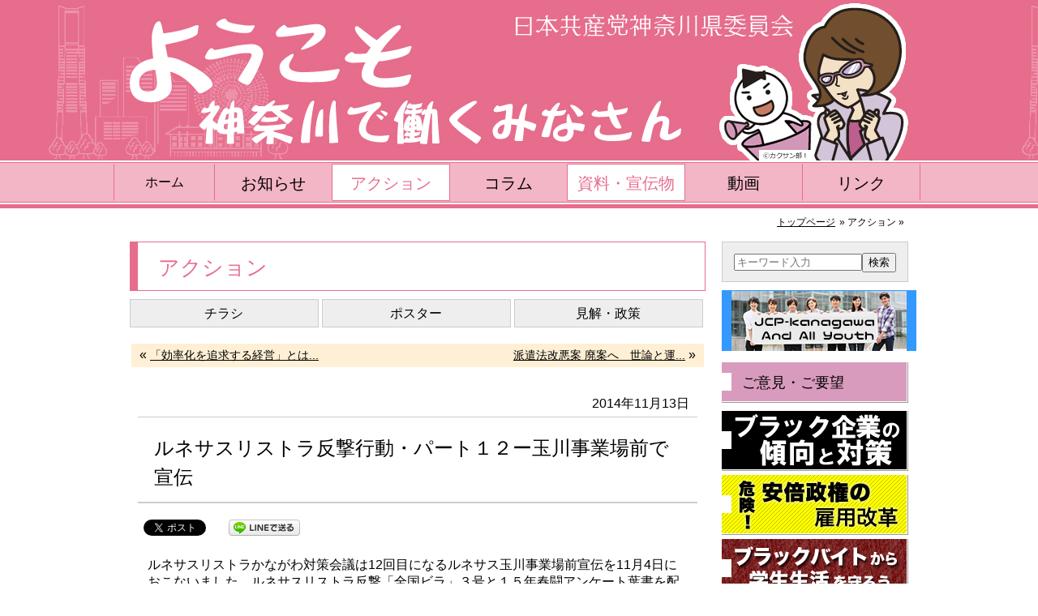

--- FILE ---
content_type: text/html; charset=UTF-8
request_url: http://workers.jcp-kanagawa.jp/archives/2827
body_size: 10200
content:
<!DOCTYPE html>
<html lang="ja">
<head>
<meta charset="UTF-8" />
<title>ルネサスリストラ反撃行動・パート１２ー玉川事業場前で宣伝  |  アクションたたかい神奈川資料・宣伝物 | ようこそ 神奈川で働くみなさん | 日本共産党神奈川県委員会</title>
<meta name="keywords" content="ブラック企業,ブラックバイト,派遣,請負,神奈川,パワハラ,雇用,解雇,残業,休暇,最低賃金,賃上げ,労働時間,リストラ,過労死" />
<meta name="description" content="ルネサスリストラかながわ対策会議は12回目になるルネサス玉川事業場前宣伝を11月4日におこないました。ルネサスリストラ反撃「全国ビラ」３号と１５年春闘アンケート葉書を配布しました。... " />
<link rel="profile" href="http://gmpg.org/xfn/11" />
<script src="http://workers.jcp-kanagawa.jp/wp-content/themes/2014Workers/js/cssua.min.js" type="text/javascript"></script>
<link rel='dns-prefetch' href='//s.w.org' />
		<script type="text/javascript">
			window._wpemojiSettings = {"baseUrl":"https:\/\/s.w.org\/images\/core\/emoji\/2.3\/72x72\/","ext":".png","svgUrl":"https:\/\/s.w.org\/images\/core\/emoji\/2.3\/svg\/","svgExt":".svg","source":{"concatemoji":"http:\/\/workers.jcp-kanagawa.jp\/wp-includes\/js\/wp-emoji-release.min.js?ver=4.9.1"}};
			!function(a,b,c){function d(a,b){var c=String.fromCharCode;l.clearRect(0,0,k.width,k.height),l.fillText(c.apply(this,a),0,0);var d=k.toDataURL();l.clearRect(0,0,k.width,k.height),l.fillText(c.apply(this,b),0,0);var e=k.toDataURL();return d===e}function e(a){var b;if(!l||!l.fillText)return!1;switch(l.textBaseline="top",l.font="600 32px Arial",a){case"flag":return!(b=d([55356,56826,55356,56819],[55356,56826,8203,55356,56819]))&&(b=d([55356,57332,56128,56423,56128,56418,56128,56421,56128,56430,56128,56423,56128,56447],[55356,57332,8203,56128,56423,8203,56128,56418,8203,56128,56421,8203,56128,56430,8203,56128,56423,8203,56128,56447]),!b);case"emoji":return b=d([55358,56794,8205,9794,65039],[55358,56794,8203,9794,65039]),!b}return!1}function f(a){var c=b.createElement("script");c.src=a,c.defer=c.type="text/javascript",b.getElementsByTagName("head")[0].appendChild(c)}var g,h,i,j,k=b.createElement("canvas"),l=k.getContext&&k.getContext("2d");for(j=Array("flag","emoji"),c.supports={everything:!0,everythingExceptFlag:!0},i=0;i<j.length;i++)c.supports[j[i]]=e(j[i]),c.supports.everything=c.supports.everything&&c.supports[j[i]],"flag"!==j[i]&&(c.supports.everythingExceptFlag=c.supports.everythingExceptFlag&&c.supports[j[i]]);c.supports.everythingExceptFlag=c.supports.everythingExceptFlag&&!c.supports.flag,c.DOMReady=!1,c.readyCallback=function(){c.DOMReady=!0},c.supports.everything||(h=function(){c.readyCallback()},b.addEventListener?(b.addEventListener("DOMContentLoaded",h,!1),a.addEventListener("load",h,!1)):(a.attachEvent("onload",h),b.attachEvent("onreadystatechange",function(){"complete"===b.readyState&&c.readyCallback()})),g=c.source||{},g.concatemoji?f(g.concatemoji):g.wpemoji&&g.twemoji&&(f(g.twemoji),f(g.wpemoji)))}(window,document,window._wpemojiSettings);
		</script>
		<style type="text/css">
img.wp-smiley,
img.emoji {
	display: inline !important;
	border: none !important;
	box-shadow: none !important;
	height: 1em !important;
	width: 1em !important;
	margin: 0 .07em !important;
	vertical-align: -0.1em !important;
	background: none !important;
	padding: 0 !important;
}
</style>
<link rel='stylesheet' id='yarppWidgetCss-css'  href='http://workers.jcp-kanagawa.jp/wp-content/plugins/yet-another-related-posts-plugin/style/widget.css?ver=4.9.1' type='text/css' media='all' />
<script type='text/javascript' src='http://workers.jcp-kanagawa.jp/wp-includes/js/jquery/jquery.js?ver=1.12.4'></script>
<script type='text/javascript' src='http://workers.jcp-kanagawa.jp/wp-includes/js/jquery/jquery-migrate.min.js?ver=1.4.1'></script>
<link rel='https://api.w.org/' href='http://workers.jcp-kanagawa.jp/wp-json/' />
<link rel="EditURI" type="application/rsd+xml" title="RSD" href="http://workers.jcp-kanagawa.jp/xmlrpc.php?rsd" />
<link rel="wlwmanifest" type="application/wlwmanifest+xml" href="http://workers.jcp-kanagawa.jp/wp-includes/wlwmanifest.xml" /> 
<link rel='prev' title='「効率化を追求する経営」とは何だったのか　ＪＦＥスチール林田社長発言検証シリーズ２　日本共産党京浜製鉄委員会' href='http://workers.jcp-kanagawa.jp/archives/2822' />
<link rel='next' title='派遣法改悪案 廃案へ　世論と運動が追い込む' href='http://workers.jcp-kanagawa.jp/archives/2832' />
<link rel="canonical" href="http://workers.jcp-kanagawa.jp/archives/2827" />
<link rel='shortlink' href='http://workers.jcp-kanagawa.jp/?p=2827' />
<link rel="alternate" type="application/json+oembed" href="http://workers.jcp-kanagawa.jp/wp-json/oembed/1.0/embed?url=http%3A%2F%2Fworkers.jcp-kanagawa.jp%2Farchives%2F2827" />
<link rel="alternate" type="text/xml+oembed" href="http://workers.jcp-kanagawa.jp/wp-json/oembed/1.0/embed?url=http%3A%2F%2Fworkers.jcp-kanagawa.jp%2Farchives%2F2827&#038;format=xml" />

<!-- BEGIN: WP Social Bookmarking Light HEAD -->


<script>
    (function (d, s, id) {
        var js, fjs = d.getElementsByTagName(s)[0];
        if (d.getElementById(id)) return;
        js = d.createElement(s);
        js.id = id;
        js.src = "//connect.facebook.net/ja_JP/sdk.js#xfbml=1&version=v2.7";
        fjs.parentNode.insertBefore(js, fjs);
    }(document, 'script', 'facebook-jssdk'));
</script>

<style type="text/css">
    .wp_social_bookmarking_light{
    border: 0 !important;
    padding: 10px 0 20px 0 !important;
    margin: 0 !important;
}
.wp_social_bookmarking_light div{
    float: left !important;
    border: 0 !important;
    padding: 0 !important;
    margin: 0 5px 0px 0 !important;
    min-height: 30px !important;
    line-height: 18px !important;
    text-indent: 0 !important;
}
.wp_social_bookmarking_light img{
    border: 0 !important;
    padding: 0;
    margin: 0;
    vertical-align: top !important;
}
.wp_social_bookmarking_light_clear{
    clear: both !important;
}
#fb-root{
    display: none;
}
.wsbl_twitter{
    width: 100px;
}
.wsbl_facebook_like iframe{
    max-width: none !important;
}
</style>
<!-- END: WP Social Bookmarking Light HEAD -->
<link rel="stylesheet" type="text/css" media="all" href="http://workers.jcp-kanagawa.jp/wp-content/themes/2014Workers/style.css" />
<link rel="pingback" href="http://workers.jcp-kanagawa.jp/xmlrpc.php" />
<!--[if lt IE 9]>
	<script src="http://workers.jcp-kanagawa.jp/wp-content/themes/2014Workers/js/html5.js" type="text/javascript"></script>
	<script src="http://css3-mediaqueries-js.googlecode.com/svn/trunk/css3-mediaqueries.js"></script>
<![endif]-->
<script type="text/javascript" src="http://workers.jcp-kanagawa.jp/acc/acctag.js"></script>
</head>
<body class="post-template-default single single-post postid-2827 single-format-standard category-parent-0 category-id-7 category-parent-7 category-id-36 category-id-33 category-id-8">

<div id="wrapper">

<header>
<div id="header-bg">
	<div class="parent">
		<div class="logo">
			<h1><a href="http://workers.jcp-kanagawa.jp/"><img src="http://workers.jcp-kanagawa.jp/wp-content/themes/2014Workers/images/logo.png" alt="ようこそ 神奈川で働くみなさん 日本共産党神奈川県委員会" /></a></h1>
		</div>
		<nav><div class="menu-common_menu-container"><ul id="menu-common_menu" class="menu"><li id="menu-item-139" class="home menu-item menu-item-type-custom menu-item-object-custom menu-item-home menu-item-139"><a href="http://workers.jcp-kanagawa.jp/">ホーム</a></li>
<li id="menu-item-140" class="menu-item menu-item-type-post_type menu-item-object-page menu-item-140"><a href="http://workers.jcp-kanagawa.jp/_01">お知らせ</a></li>
<li id="menu-item-153" class="menu-item menu-item-type-taxonomy menu-item-object-category current-post-ancestor current-menu-parent current-post-parent menu-item-153"><a href="http://workers.jcp-kanagawa.jp/menu/_01">アクション</a></li>
<li id="menu-item-2226" class="menu-item menu-item-type-taxonomy menu-item-object-category menu-item-2226"><a href="http://workers.jcp-kanagawa.jp/menu/_04">コラム</a></li>
<li id="menu-item-155" class="menu-item menu-item-type-taxonomy menu-item-object-category current-post-ancestor current-menu-parent current-post-parent menu-item-155"><a href="http://workers.jcp-kanagawa.jp/menu/_02">資料・宣伝物</a></li>
<li id="menu-item-154" class="menu-item menu-item-type-taxonomy menu-item-object-category menu-item-154"><a href="http://workers.jcp-kanagawa.jp/menu/_03">動画</a></li>
<li id="menu-item-152" class="menu-item menu-item-type-post_type menu-item-object-page menu-item-152"><a href="http://workers.jcp-kanagawa.jp/_02">リンク</a></li>
</ul></div></nav>
		<div class="header-bg-bottom"><ul class="breadcrumbs"><li class="home"><a href="http://workers.jcp-kanagawa.jp">トップページ</a></li><li> &raquo; アクション &raquo; </ul></div>
	</div>
</div>
</header>

<div id="wrapper-bg">

<div id="container">

<!-- section -->
<section role="main">


<div id="primary">

<header>
	<h1 class="single-title">
	アクション	</h1>
</header>

	<div class="cat-menu-sub">
		<nav>
			<div class="menu-menu_sub_cat_01-container"><ul id="menu-menu_sub_cat_01" class="menu"><li id="menu-item-1160" class="menu-item menu-item-type-taxonomy menu-item-object-category menu-item-1160"><a href="http://workers.jcp-kanagawa.jp/menu/_02/_50">チラシ</a></li>
<li id="menu-item-1161" class="menu-item menu-item-type-taxonomy menu-item-object-category menu-item-1161"><a href="http://workers.jcp-kanagawa.jp/menu/_02/_60">ポスター</a></li>
<li id="menu-item-1162" class="menu-item menu-item-type-taxonomy menu-item-object-category menu-item-1162"><a href="http://workers.jcp-kanagawa.jp/menu/_02/_70">見解・政策</a></li>
</ul></div>		</nav>
	</div>


<div class="navigation-top">
<ul>
<li class="alignleft">&laquo; <a href="http://workers.jcp-kanagawa.jp/archives/2822" title="「効率化を追求する経営」とは何だったのか　ＪＦＥスチール林田社長発言検証シリーズ２　日本共産党京浜製鉄委員会">「効率化を追求する経営」とは...</a></li><li class="alignright"><a href="http://workers.jcp-kanagawa.jp/archives/2832" title="派遣法改悪案 廃案へ　世論と運動が追い込む">派遣法改悪案 廃案へ　世論と運...</a> &raquo;</li></ul>
</div>

<!-- article -->
<article>

	<div class="post">

	<header>
		<div class="date-time">
			2014年11月13日				</div>
		<h2 class="single-entry-title">
			ルネサスリストラ反撃行動・パート１２ー玉川事業場前で宣伝		</h2>
	</header>

	<div class="entry">
		<div class='wp_social_bookmarking_light'>
            <div class="wsbl_facebook_like"><div id="fb-root"></div><fb:like href="http://workers.jcp-kanagawa.jp/archives/2827" layout="button_count" action="like" width="100" share="false" show_faces="false" ></fb:like></div>
            <div class="wsbl_twitter"><a href="https://twitter.com/share" class="twitter-share-button" data-url="http://workers.jcp-kanagawa.jp/archives/2827" data-text="ルネサスリストラ反撃行動・パート１２ー玉川事業場前で宣伝" data-lang="ja">Tweet</a></div>
            <div class="wsbl_line"><a href='http://line.me/R/msg/text/?%E3%83%AB%E3%83%8D%E3%82%B5%E3%82%B9%E3%83%AA%E3%82%B9%E3%83%88%E3%83%A9%E5%8F%8D%E6%92%83%E8%A1%8C%E5%8B%95%E3%83%BB%E3%83%91%E3%83%BC%E3%83%88%EF%BC%91%EF%BC%92%E3%83%BC%E7%8E%89%E5%B7%9D%E4%BA%8B%E6%A5%AD%E5%A0%B4%E5%89%8D%E3%81%A7%E5%AE%A3%E4%BC%9D%0D%0Ahttp%3A%2F%2Fworkers.jcp-kanagawa.jp%2Farchives%2F2827' title='LINEで送る' rel=nofollow class='wp_social_bookmarking_light_a' ><img src='http://workers.jcp-kanagawa.jp/wp-content/plugins/wp-social-bookmarking-light/public/images/line88x20.png' alt='LINEで送る' title='LINEで送る' width='88' height='20' class='wp_social_bookmarking_light_img' /></a></div>
    </div>
<br class='wp_social_bookmarking_light_clear' />
<p>ルネサスリストラかながわ対策会議は12回目になるルネサス玉川事業場前宣伝を11月4日におこないました。ルネサスリストラ反撃「全国ビラ」３号と１５年春闘アンケート葉書を配布しました。</p>
<p><a href="http://workers.jcp-kanagawa.jp/wp-content/uploads/2014/11/cd3f9e56d488d5865c74d6f51c39d057.jpg"><img class="alignnone  wp-image-2828" src="http://workers.jcp-kanagawa.jp/wp-content/uploads/2014/11/cd3f9e56d488d5865c74d6f51c39d057-560x792.jpg" alt="ルネサス全国ビラ「３号」表" width="266" height="376" srcset="http://workers.jcp-kanagawa.jp/wp-content/uploads/2014/11/cd3f9e56d488d5865c74d6f51c39d057-560x792.jpg 560w, http://workers.jcp-kanagawa.jp/wp-content/uploads/2014/11/cd3f9e56d488d5865c74d6f51c39d057-320x452.jpg 320w, http://workers.jcp-kanagawa.jp/wp-content/uploads/2014/11/cd3f9e56d488d5865c74d6f51c39d057-1024x1448.jpg 1024w, http://workers.jcp-kanagawa.jp/wp-content/uploads/2014/11/cd3f9e56d488d5865c74d6f51c39d057-723x1024.jpg 723w" sizes="(max-width: 266px) 100vw, 266px" /></a>　<a href="http://workers.jcp-kanagawa.jp/wp-content/uploads/2014/11/ae1eca640d5e27690fd92e7e2da84578.jpg"><img class="alignnone  wp-image-2829" src="http://workers.jcp-kanagawa.jp/wp-content/uploads/2014/11/ae1eca640d5e27690fd92e7e2da84578-560x792.jpg" alt="ルネサス全国ビラ「３号」裏" width="261" height="369" srcset="http://workers.jcp-kanagawa.jp/wp-content/uploads/2014/11/ae1eca640d5e27690fd92e7e2da84578-560x792.jpg 560w, http://workers.jcp-kanagawa.jp/wp-content/uploads/2014/11/ae1eca640d5e27690fd92e7e2da84578-320x452.jpg 320w, http://workers.jcp-kanagawa.jp/wp-content/uploads/2014/11/ae1eca640d5e27690fd92e7e2da84578-1024x1448.jpg 1024w, http://workers.jcp-kanagawa.jp/wp-content/uploads/2014/11/ae1eca640d5e27690fd92e7e2da84578-723x1024.jpg 723w" sizes="(max-width: 261px) 100vw, 261px" /></a></p>
<p><a href="http://workers.jcp-kanagawa.jp/wp-content/uploads/2014/11/43d83f7bf5b736b36028ac81552d7465.pdf">ルネサスリストラ反撃「全国ビラ」３号のPDF版。</a></p>
<p>&nbsp;</p>
<p>&nbsp;</p>
<p>&nbsp;</p>
<p>&nbsp;</p>
<div class='yarpp-related yarpp-related-none'>
<p>No related posts.</p>
</div>
	</div>

	<div class="banner-akahata">
		<a href="http://workers.jcp-kanagawa.jp/_50">しんぶん赤旗　見本紙または購読の申込み</a>
	</div>

	<footer>
		<div class="list"><a href="http://workers.jcp-kanagawa.jp/menu/_01" rel="category tag">アクション</a>,<a href="http://workers.jcp-kanagawa.jp/menu/_01/_0104" rel="category tag">たたかい</a>,<a href="http://workers.jcp-kanagawa.jp/menu/_01/_0101" rel="category tag">神奈川</a>,<a href="http://workers.jcp-kanagawa.jp/menu/_02" rel="category tag">資料・宣伝物</a>の一覧へ</div>
	</footer>

	</div>

</article>
<!-- /article -->

<div class="navigation-bottom">
<ul>
<li class="alignleft">&laquo; <a href="http://workers.jcp-kanagawa.jp/archives/2822" title="「効率化を追求する経営」とは何だったのか　ＪＦＥスチール林田社長発言検証シリーズ２　日本共産党京浜製鉄委員会">「効率化を追求する経営」とは...</a></li><li class="alignright"><a href="http://workers.jcp-kanagawa.jp/archives/2832" title="派遣法改悪案 廃案へ　世論と運動が追い込む">派遣法改悪案 廃案へ　世論と運...</a> &raquo;</li></ul>
</div>

</div>

<div id="secondary">


	
			<ul><li id="search-2" class="widget-container widget_search"><form method="get" id="searchform" action="http://workers.jcp-kanagawa.jp/">
<input type="text" value="" name="s" id="s" placeholder="キーワード入力" /><input type="submit" id="searchsubmit" value="検索" /></form></li><li id="text-5" class="widget-container widget_text">			<div class="textwidget"><div style="margin: 10px auto 10px auto; text-align: center;"><a href="https://jcp-students-youth.blogspot.com/" target="_blank" rel="noopener"><img src="http://workers.jcp-kanagawa.jp/wp-content/uploads/2016/07/gakusei_banner_240.jpg" alt="神奈川の学生のみなさんへ" /></a></div></div>
		</li><li id="nav_menu-2" class="widget-container widget_nav_menu"><div class="menu-sidemenu_01-container"><ul id="menu-sidemenu_01" class="menu"><li id="menu-item-201" class="menu-item menu-item-type-post_type menu-item-object-page menu-item-201"><a href="http://workers.jcp-kanagawa.jp/_20">ご意見・ご要望</a></li>
</ul></div></li><li id="nav_menu-3" class="widget-container widget_nav_menu"><div class="menu-sidemenu_02-container"><ul id="menu-sidemenu_02" class="menu"><li id="menu-item-284" class="menu-item menu-item-type-post_type menu-item-object-page menu-item-284"><a href="http://workers.jcp-kanagawa.jp/_30/_01">ブラック企業の傾向と対策</a></li>
<li id="menu-item-283" class="menu-item menu-item-type-post_type menu-item-object-page menu-item-283"><a href="http://workers.jcp-kanagawa.jp/_40/_01">危険！安倍政権の雇用改革</a></li>
<li id="menu-item-290" class="menu-item menu-item-type-custom menu-item-object-custom menu-item-290"><a href="http://workers.jcp-kanagawa.jp/archives/1536">ブラックバイトから学生生活を守ろう</a></li>
</ul></div></li><li id="tag_cloud-2" class="widget-container widget_tag_cloud"><h2 class="widgettitle">タグ</h2>
<div class="tagcloud"><a href="http://workers.jcp-kanagawa.jp/archives/tag/2016%e5%8f%82%e9%99%a2%e9%81%b8" class="tag-cloud-link tag-link-1495 tag-link-position-1" style="font-size: 13.753424657534pt;" aria-label="2016参院選 (66個の項目)">2016参院選</a>
<a href="http://workers.jcp-kanagawa.jp/archives/tag/%e3%82%a2%e3%83%99%e3%83%8e%e3%83%9f%e3%82%af%e3%82%b9" class="tag-cloud-link tag-link-56 tag-link-position-2" style="font-size: 22pt;" aria-label="アベノミクス (179個の項目)">アベノミクス</a>
<a href="http://workers.jcp-kanagawa.jp/archives/tag/%e3%82%b3%e3%83%a9%e3%83%a0%ef%bc%88%e5%9c%b0%e6%96%b9%e9%81%b8%e6%8c%99%ef%bc%89" class="tag-cloud-link tag-link-75 tag-link-position-3" style="font-size: 12.219178082192pt;" aria-label="コラム（地方選挙） (55個の項目)">コラム（地方選挙）</a>
<a href="http://workers.jcp-kanagawa.jp/archives/tag/%e3%82%b9%e3%83%88%e3%83%a9%e3%82%a4%e3%82%ad" class="tag-cloud-link tag-link-101 tag-link-position-4" style="font-size: 9.3424657534247pt;" aria-label="ストライキ (39個の項目)">ストライキ</a>
<a href="http://workers.jcp-kanagawa.jp/archives/tag/%e3%83%96%e3%83%a9%e3%83%83%e3%82%af%e4%bc%81%e6%a5%ad" class="tag-cloud-link tag-link-132 tag-link-position-5" style="font-size: 10.301369863014pt;" aria-label="ブラック企業 (44個の項目)">ブラック企業</a>
<a href="http://workers.jcp-kanagawa.jp/archives/tag/%e3%83%99%e3%82%a2" class="tag-cloud-link tag-link-80 tag-link-position-6" style="font-size: 11.068493150685pt;" aria-label="ベア (48個の項目)">ベア</a>
<a href="http://workers.jcp-kanagawa.jp/archives/tag/%e3%83%aa%e3%82%b9%e3%83%88%e3%83%a9" class="tag-cloud-link tag-link-1518 tag-link-position-7" style="font-size: 14.712328767123pt;" aria-label="リストラ (75個の項目)">リストラ</a>
<a href="http://workers.jcp-kanagawa.jp/archives/tag/%e4%bf%9d%e8%82%b2%e5%a3%ab" class="tag-cloud-link tag-link-79 tag-link-position-8" style="font-size: 9.3424657534247pt;" aria-label="保育士 (39個の項目)">保育士</a>
<a href="http://workers.jcp-kanagawa.jp/archives/tag/%e5%83%8d%e3%81%8d%e6%96%b9%e6%94%b9%e9%9d%a9" class="tag-cloud-link tag-link-1839 tag-link-position-9" style="font-size: 21.041095890411pt;" aria-label="働き方改革 (160個の項目)">働き方改革</a>
<a href="http://workers.jcp-kanagawa.jp/archives/tag/%e5%85%a8%e5%8a%b4%e9%80%a3" class="tag-cloud-link tag-link-51 tag-link-position-10" style="font-size: 17.013698630137pt;" aria-label="全労連 (100個の項目)">全労連</a>
<a href="http://workers.jcp-kanagawa.jp/archives/tag/%e5%86%85%e9%83%a8%e7%95%99%e4%bf%9d" class="tag-cloud-link tag-link-118 tag-link-position-11" style="font-size: 11.643835616438pt;" aria-label="内部留保 (52個の項目)">内部留保</a>
<a href="http://workers.jcp-kanagawa.jp/archives/tag/%e5%8a%b4%e5%83%8d%e6%b3%95%e5%88%b6" class="tag-cloud-link tag-link-1517 tag-link-position-12" style="font-size: 12.027397260274pt;" aria-label="労働法制 (54個の項目)">労働法制</a>
<a href="http://workers.jcp-kanagawa.jp/archives/tag/%e5%8e%9a%e5%8a%b4%e7%9c%81" class="tag-cloud-link tag-link-121 tag-link-position-13" style="font-size: 10.876712328767pt;" aria-label="厚労省 (47個の項目)">厚労省</a>
<a href="http://workers.jcp-kanagawa.jp/archives/tag/%e5%8f%82%e8%ad%b0%e9%99%a2%e9%81%b8%e6%8c%99" class="tag-cloud-link tag-link-1296 tag-link-position-14" style="font-size: 8pt;" aria-label="参議院選挙 (33個の項目)">参議院選挙</a>
<a href="http://workers.jcp-kanagawa.jp/archives/tag/%e5%90%8c%e4%b8%80%e5%8a%b4%e5%83%8d%e5%90%8c%e4%b8%80%e8%b3%83%e9%87%91" class="tag-cloud-link tag-link-377 tag-link-position-15" style="font-size: 9.5342465753425pt;" aria-label="同一労働同一賃金 (40個の項目)">同一労働同一賃金</a>
<a href="http://workers.jcp-kanagawa.jp/archives/tag/%e5%ae%89%e5%80%8d%e6%94%bf%e6%a8%a9" class="tag-cloud-link tag-link-199 tag-link-position-16" style="font-size: 8.5753424657534pt;" aria-label="安倍政権 (35個の項目)">安倍政権</a>
<a href="http://workers.jcp-kanagawa.jp/archives/tag/%e5%ae%9f%e8%b3%aa%e8%b3%83%e9%87%91" class="tag-cloud-link tag-link-117 tag-link-position-17" style="font-size: 8.7671232876712pt;" aria-label="実質賃金 (36個の項目)">実質賃金</a>
<a href="http://workers.jcp-kanagawa.jp/archives/tag/%e5%b0%8f%e6%b1%a0%e6%99%83" class="tag-cloud-link tag-link-201 tag-link-position-18" style="font-size: 9.3424657534247pt;" aria-label="小池晃 (39個の項目)">小池晃</a>
<a href="http://workers.jcp-kanagawa.jp/archives/tag/%e6%88%a6%e4%ba%89%e6%b3%95" class="tag-cloud-link tag-link-507 tag-link-position-19" style="font-size: 19.315068493151pt;" aria-label="戦争法 (130個の項目)">戦争法</a>
<a href="http://workers.jcp-kanagawa.jp/archives/tag/%e6%88%a6%e4%ba%89%e6%b3%95%e6%a1%88" class="tag-cloud-link tag-link-198 tag-link-position-20" style="font-size: 12.794520547945pt;" aria-label="戦争法案 (59個の項目)">戦争法案</a>
<a href="http://workers.jcp-kanagawa.jp/archives/tag/%e6%95%99%e8%81%b7%e5%93%a1" class="tag-cloud-link tag-link-63 tag-link-position-21" style="font-size: 8.5753424657534pt;" aria-label="教職員 (35個の項目)">教職員</a>
<a href="http://workers.jcp-kanagawa.jp/archives/tag/%e6%97%a5%e7%ab%8b" class="tag-cloud-link tag-link-202 tag-link-position-22" style="font-size: 9.9178082191781pt;" aria-label="日立 (42個の項目)">日立</a>
<a href="http://workers.jcp-kanagawa.jp/archives/tag/%e6%98%a5%e9%97%98" class="tag-cloud-link tag-link-1516 tag-link-position-23" style="font-size: 17.205479452055pt;" aria-label="春闘 (101個の項目)">春闘</a>
<a href="http://workers.jcp-kanagawa.jp/archives/tag/%e6%9c%80%e4%bd%8e%e8%b3%83%e9%87%91" class="tag-cloud-link tag-link-92 tag-link-position-24" style="font-size: 20.082191780822pt;" aria-label="最低賃金 (145個の項目)">最低賃金</a>
<a href="http://workers.jcp-kanagawa.jp/archives/tag/%e6%9c%80%e8%b3%83" class="tag-cloud-link tag-link-256 tag-link-position-25" style="font-size: 18.547945205479pt;" aria-label="最賃 (120個の項目)">最賃</a>
<a href="http://workers.jcp-kanagawa.jp/archives/tag/%e6%9d%b1%e8%8a%9d" class="tag-cloud-link tag-link-363 tag-link-position-26" style="font-size: 11.260273972603pt;" aria-label="東芝 (49個の項目)">東芝</a>
<a href="http://workers.jcp-kanagawa.jp/archives/tag/%e6%ae%8b%e6%a5%ad%e4%bb%a3%e3%82%bc%e3%83%ad" class="tag-cloud-link tag-link-53 tag-link-position-27" style="font-size: 16.054794520548pt;" aria-label="残業代ゼロ (88個の項目)">残業代ゼロ</a>
<a href="http://workers.jcp-kanagawa.jp/archives/tag/%e6%b4%be%e9%81%a3" class="tag-cloud-link tag-link-54 tag-link-position-28" style="font-size: 8.5753424657534pt;" aria-label="派遣 (35個の項目)">派遣</a>
<a href="http://workers.jcp-kanagawa.jp/archives/tag/%e6%b4%be%e9%81%a3%e6%b3%95%e6%94%b9%e6%82%aa%e6%a1%88" class="tag-cloud-link tag-link-183 tag-link-position-29" style="font-size: 15.287671232877pt;" aria-label="派遣法改悪案 (81個の項目)">派遣法改悪案</a>
<a href="http://workers.jcp-kanagawa.jp/archives/tag/%e6%b6%88%e8%b2%bb%e7%a8%8e" class="tag-cloud-link tag-link-111 tag-link-position-30" style="font-size: 8.7671232876712pt;" aria-label="消費税 (36個の項目)">消費税</a>
<a href="http://workers.jcp-kanagawa.jp/archives/tag/%e7%b1%b3" class="tag-cloud-link tag-link-72 tag-link-position-31" style="font-size: 14.712328767123pt;" aria-label="米 (74個の項目)">米</a>
<a href="http://workers.jcp-kanagawa.jp/archives/tag/%e7%b5%8c%e5%9b%a3%e9%80%a3" class="tag-cloud-link tag-link-84 tag-link-position-32" style="font-size: 8pt;" aria-label="経団連 (33個の項目)">経団連</a>
<a href="http://workers.jcp-kanagawa.jp/archives/tag/%e8%a3%81%e9%87%8f%e5%8a%b4%e5%83%8d%e5%88%b6" class="tag-cloud-link tag-link-787 tag-link-position-33" style="font-size: 8.7671232876712pt;" aria-label="裁量労働制 (36個の項目)">裁量労働制</a>
<a href="http://workers.jcp-kanagawa.jp/archives/tag/%e8%b3%83%e4%b8%8a%e3%81%92" class="tag-cloud-link tag-link-115 tag-link-position-34" style="font-size: 15.671232876712pt;" aria-label="賃上げ (85個の項目)">賃上げ</a>
<a href="http://workers.jcp-kanagawa.jp/archives/tag/%e8%bb%8d%e5%ad%a6%e5%85%b1%e5%90%8c" class="tag-cloud-link tag-link-519 tag-link-position-35" style="font-size: 8.7671232876712pt;" aria-label="軍学共同 (36個の項目)">軍学共同</a>
<a href="http://workers.jcp-kanagawa.jp/archives/tag/%e8%bb%8d%e9%9c%80%e7%94%a3%e6%a5%ad" class="tag-cloud-link tag-link-225 tag-link-position-36" style="font-size: 10.876712328767pt;" aria-label="軍需産業 (47個の項目)">軍需産業</a>
<a href="http://workers.jcp-kanagawa.jp/archives/tag/%e9%80%a3%e5%90%88" class="tag-cloud-link tag-link-62 tag-link-position-37" style="font-size: 11.643835616438pt;" aria-label="連合 (51個の項目)">連合</a>
<a href="http://workers.jcp-kanagawa.jp/archives/tag/%e9%81%8e%e5%8a%b4%e6%ad%bb" class="tag-cloud-link tag-link-98 tag-link-position-38" style="font-size: 14.520547945205pt;" aria-label="過労死 (73個の項目)">過労死</a>
<a href="http://workers.jcp-kanagawa.jp/archives/tag/%e9%81%8e%e5%8a%b4%e6%ad%bb%e3%83%a9%e3%82%a4%e3%83%b3" class="tag-cloud-link tag-link-432 tag-link-position-39" style="font-size: 8.7671232876712pt;" aria-label="過労死ライン (36個の項目)">過労死ライン</a>
<a href="http://workers.jcp-kanagawa.jp/archives/tag/%e9%81%8e%e5%8a%b4%e8%87%aa%e6%ae%ba" class="tag-cloud-link tag-link-67 tag-link-position-40" style="font-size: 12.41095890411pt;" aria-label="過労自殺 (57個の項目)">過労自殺</a>
<a href="http://workers.jcp-kanagawa.jp/archives/tag/%e9%95%b7%e6%99%82%e9%96%93%e5%8a%b4%e5%83%8d" class="tag-cloud-link tag-link-87 tag-link-position-41" style="font-size: 19.506849315068pt;" aria-label="長時間労働 (134個の項目)">長時間労働</a>
<a href="http://workers.jcp-kanagawa.jp/archives/tag/%e9%9b%87%e3%81%84%e6%ad%a2%e3%82%81" class="tag-cloud-link tag-link-140 tag-link-position-42" style="font-size: 12.794520547945pt;" aria-label="雇い止め (59個の項目)">雇い止め</a>
<a href="http://workers.jcp-kanagawa.jp/archives/tag/%e9%9b%bb%e6%a9%9f%e3%83%bb%e6%83%85%e5%a0%b1%e3%83%a6%e3%83%8b%e3%82%aa%e3%83%b3" class="tag-cloud-link tag-link-107 tag-link-position-43" style="font-size: 10.493150684932pt;" aria-label="電機・情報ユニオン (45個の項目)">電機・情報ユニオン</a>
<a href="http://workers.jcp-kanagawa.jp/archives/tag/%e9%9b%bb%e9%80%9a" class="tag-cloud-link tag-link-2071 tag-link-position-44" style="font-size: 9.9178082191781pt;" aria-label="電通 (42個の項目)">電通</a>
<a href="http://workers.jcp-kanagawa.jp/archives/tag/%e9%9d%9e%e6%ad%a3%e8%a6%8f" class="tag-cloud-link tag-link-52 tag-link-position-45" style="font-size: 16.438356164384pt;" aria-label="非正規 (92個の項目)">非正規</a></div>
</li></ul>
	
<div class="new-entry">
<!-- section -->
<section>
	<header>
		<h1>新着情報</h1>
	</header>
<!-- article -->
<article>
<ul class="post-format">
						<li class="pict post-17193 post type-post status-publish format-standard category-_0104 category-47 category-_0101 category-43 category-_0103 tag-94 tag-jfe" id="post-17193">
		<div class="date-time">
			<time datetime="2020-06-30">2020年6月30日</time>
		</div>
		<div class="category">
			[ <a href="http://workers.jcp-kanagawa.jp/menu/_01/_0104" rel="category tag">たたかい</a>｜<a href="http://workers.jcp-kanagawa.jp/menu/_01/%e3%83%aa%e3%82%b9%e3%83%88%e3%83%a9" rel="category tag">リストラ</a>｜<a href="http://workers.jcp-kanagawa.jp/menu/_01/_0101" rel="category tag">神奈川</a>｜<a href="http://workers.jcp-kanagawa.jp/menu/_01/%e8%a3%81%e5%88%a4%e3%83%bb%e4%ba%89%e8%ad%b0" rel="category tag">裁判・争議</a>｜<a href="http://workers.jcp-kanagawa.jp/menu/_01/_0103" rel="category tag">雇用・処遇</a> ]
		</div>
				<a href="http://workers.jcp-kanagawa.jp/archives/17193" rel="bookmark" title="高炉休止に反対 川崎で会結成へ 「JFE京浜・権利闘争すすめる会」">
		<img width="190" height="142" src="http://workers.jcp-kanagawa.jp/wp-content/uploads/2020/06/15595301fe0088b0907731577c4a579a-190x142.jpg" class="attachment-image190_142 size-image190_142" alt="" title="" srcset="http://workers.jcp-kanagawa.jp/wp-content/uploads/2020/06/15595301fe0088b0907731577c4a579a-190x142.jpg 190w, http://workers.jcp-kanagawa.jp/wp-content/uploads/2020/06/15595301fe0088b0907731577c4a579a-130x97.jpg 130w, http://workers.jcp-kanagawa.jp/wp-content/uploads/2020/06/15595301fe0088b0907731577c4a579a-180x135.jpg 180w" sizes="(max-width: 190px) 100vw, 190px" />		</a>
		<a href="http://workers.jcp-kanagawa.jp/archives/17193"><strong>
							高炉休止に反対 川崎で会結成へ 「JFE京浜・権利闘争...					</strong></a>
		</li>
					<li class="pict post-17181 post type-post status-publish format-standard category-_01 category-_0104 category-_0106 tag-3825 tag-508" id="post-17181">
		<div class="date-time">
			<time datetime="2020-05-15">2020年5月15日</time>
		</div>
		<div class="category">
			[ <a href="http://workers.jcp-kanagawa.jp/menu/_01" rel="category tag">アクション</a>｜<a href="http://workers.jcp-kanagawa.jp/menu/_01/_0104" rel="category tag">たたかい</a>｜<a href="http://workers.jcp-kanagawa.jp/menu/_01/_0106" rel="category tag">世界の労働</a> ]
		</div>
				<a href="http://workers.jcp-kanagawa.jp/archives/17181" rel="bookmark" title="韓国サムソンが労組を容認したね">
		<img width="190" height="142" src="http://workers.jcp-kanagawa.jp/wp-content/uploads/2020/05/6ee6d6efef5b9a7f24840a0fdbf89495-190x142.jpg" class="attachment-image190_142 size-image190_142" alt="" title="" srcset="http://workers.jcp-kanagawa.jp/wp-content/uploads/2020/05/6ee6d6efef5b9a7f24840a0fdbf89495-190x142.jpg 190w, http://workers.jcp-kanagawa.jp/wp-content/uploads/2020/05/6ee6d6efef5b9a7f24840a0fdbf89495-130x97.jpg 130w, http://workers.jcp-kanagawa.jp/wp-content/uploads/2020/05/6ee6d6efef5b9a7f24840a0fdbf89495-180x135.jpg 180w" sizes="(max-width: 190px) 100vw, 190px" />		</a>
		<a href="http://workers.jcp-kanagawa.jp/archives/17181"><strong>
							韓国サムソンが労組を容認したね					</strong></a>
		</li>
					<li class="pict post-17178 post type-post status-publish format-standard category-_0104 category-_0106 tag-3825 tag-546 tag-508" id="post-17178">
		<div class="date-time">
			<time datetime="2020-05-08">2020年5月8日</time>
		</div>
		<div class="category">
			[ <a href="http://workers.jcp-kanagawa.jp/menu/_01/_0104" rel="category tag">たたかい</a>｜<a href="http://workers.jcp-kanagawa.jp/menu/_01/_0106" rel="category tag">世界の労働</a> ]
		</div>
				<a href="http://workers.jcp-kanagawa.jp/archives/17178" rel="bookmark" title="大財閥サムスン 労組結成を容認 韓国 労働者のたたかい実る">
		<img width="190" height="142" src="http://workers.jcp-kanagawa.jp/wp-content/uploads/2020/05/2533ceb0eb2ef49052c9ec592b8b07e6-190x142.jpg" class="attachment-image190_142 size-image190_142" alt="" title="" srcset="http://workers.jcp-kanagawa.jp/wp-content/uploads/2020/05/2533ceb0eb2ef49052c9ec592b8b07e6-190x142.jpg 190w, http://workers.jcp-kanagawa.jp/wp-content/uploads/2020/05/2533ceb0eb2ef49052c9ec592b8b07e6-130x97.jpg 130w, http://workers.jcp-kanagawa.jp/wp-content/uploads/2020/05/2533ceb0eb2ef49052c9ec592b8b07e6-180x135.jpg 180w" sizes="(max-width: 190px) 100vw, 190px" />		</a>
		<a href="http://workers.jcp-kanagawa.jp/archives/17178"><strong>
							大財閥サムスン 労組結成を容認 韓国 労働者のたたか...					</strong></a>
		</li>
	</ul>
	<footer>
		<div class="link"><a href="http://workers.jcp-kanagawa.jp/_00">一覧</a></div>
	</footer>
</article>
<!-- /article -->
</section>
<!-- /section -->
</div>

			<ul><li id="text-3" class="widget-container widget_text">			<div class="textwidget"><a class="twitter-timeline" href="https://twitter.com/jcp_kana_worker" data-widget-id="480989491440533504">@jcp_kana_worker からのツイート</a>
<script>!function(d,s,id){var js,fjs=d.getElementsByTagName(s)[0],p=/^http:/.test(d.location)?'http':'https';if(!d.getElementById(id)){js=d.createElement(s);js.id=id;js.src=p+"://platform.twitter.com/widgets.js";fjs.parentNode.insertBefore(js,fjs);}}(document,"script","twitter-wjs");</script></div>
		</li><li id="nav_menu-4" class="widget-container widget_nav_menu"><div class="menu-sidemenu_03-container"><ul id="menu-sidemenu_03" class="menu"><li id="menu-item-205" class="menu-item menu-item-type-post_type menu-item-object-page menu-item-205"><a href="http://workers.jcp-kanagawa.jp/_50">しんぶん赤旗</a></li>
<li id="menu-item-206" class="menu-item menu-item-type-post_type menu-item-object-page menu-item-206"><a href="http://workers.jcp-kanagawa.jp/_60">募金のお願い</a></li>
</ul></div></li></ul>
	
	
	
	
			<ul><li id="menu-item-home" class="home"><a href="http://workers.jcp-kanagawa.jp/">ホーム</a></li></ul>
	
</div>


</section>
<!-- /section -->

<div class="page-top"><a href="#top">ページ上部へ ▲</a></div>
</div>
</div>

<footer>
<div id="footer-bg">
	<div class="banner">
		<ul>
			<li><a href="http://www.shii.gr.jp" target="_blank"><img src="http://workers.jcp-kanagawa.jp/wp-content/themes/2014Workers/images/banner_shii_180_52_2014.jpg" alt="衆議院議員 志位和夫" /></a></li>
			<li><a href="http://www.hatano-kimie.jp" target="_blank"><img src="http://workers.jcp-kanagawa.jp/wp-content/themes/2014Workers/images/banner_2014_hatano_180_52.png" alt="衆議院議員 畑野君枝" /></a></li>
			<li><a href="http://www.jcp.or.jp" target="_blank"><img src="http://workers.jcp-kanagawa.jp/wp-content/themes/2014Workers/images/banner_jcp_180_52_2014.jpg" alt="日本共産党中央委員会" /></a></li>
			<li><a href="http://www.jcp-kanagawa.jp" target="_blank"><img src="http://workers.jcp-kanagawa.jp/wp-content/themes/2014Workers/images/banner_jcp_kanagawa_180_52_2014.jpg" alt="日本共産党神奈川県委員会" /></a></li>
			<li><a href="http://www.shinkana.jp" target="_blank"><img src="http://workers.jcp-kanagawa.jp/wp-content/themes/2014Workers/images/banner_shinkana_180_52_2014.jpg" alt="新かながわ" /></a></li>
		</ul>
	</div>
	<div class="address">〒221-0822　横浜市神奈川区西神奈川1-18-12　TEL：045-432-2101　FAX：045-432-2104</div>
	<div class="info">Copyright © 2014<strong>ようこそ 神奈川で働くみなさん 日本共産党神奈川県委員会</strong>All Rights Reserved.</div>
</div>
</footer>

</div>


<!-- BEGIN: WP Social Bookmarking Light FOOTER -->
    <script>!function(d,s,id){var js,fjs=d.getElementsByTagName(s)[0],p=/^http:/.test(d.location)?'http':'https';if(!d.getElementById(id)){js=d.createElement(s);js.id=id;js.src=p+'://platform.twitter.com/widgets.js';fjs.parentNode.insertBefore(js,fjs);}}(document, 'script', 'twitter-wjs');</script>


<!-- END: WP Social Bookmarking Light FOOTER -->
<link rel='stylesheet' id='yarppRelatedCss-css'  href='http://workers.jcp-kanagawa.jp/wp-content/plugins/yet-another-related-posts-plugin/style/related.css?ver=4.9.1' type='text/css' media='all' />
<script type='text/javascript' src='http://workers.jcp-kanagawa.jp/wp-content/plugins/page-links-to/js/new-tab.min.js?ver=2.9.8'></script>
<script type='text/javascript' src='http://workers.jcp-kanagawa.jp/wp-includes/js/wp-embed.min.js?ver=4.9.1'></script>
</body>
</html>

--- FILE ---
content_type: text/css
request_url: http://workers.jcp-kanagawa.jp/wp-content/themes/2014Workers/style.css
body_size: 10419
content:
@charset "utf-8";
/*
Theme Name: 2014Workers
Theme URI: http://workers.jcp-kanagawa.jp
Author: KKI
Author URI: http://kki.co.jp
Description: 2014
Version: 1.0
*/



/*　共通　*/
html {
	height: 100%;
	}

body {
	height: 100%;
	margin: 0px auto 0px auto;
	padding: 0px 0px 0px 0px;
	}

.ua-mobile-android body,
.ua-mobile-ipad body,
.ua-mobile-iphone body {
	min-width: 1000px;
	zoom: 1;
	}

article,aside,canvas,details,figcaption,figure,
footer,header,hgroup,menu,nav,section,summary {
	display: block;
	}

#wrapper:after,
#wrapper ul:after,
#wrapper ol:after,
#header-bg:after,
#main:after,
#secondary:after,
#footer-bg:after,
#container:after,
.navigation-top:after,
.navigation-bottom:after,
.wp_social_bookmarking_light:after,
.post-format .post:after,
.post-format .page:after,
.entry:after,
.update:after {
	content: "";
	display: block;
	clear: both;
	}

#wrapper {
/*border: 1px dotted #000000;*/
	box-sizing: border-box;
/*	min-height: 100%;*/
	margin: 0px auto 0px auto;
	padding: 0px 0px 0px 0px;
	background: url(./images/bg_wrapper.jpg) repeat-x top center;
	}

#wrapper-bg {
/*border: 1px solid #FF0000;*/
	box-sizing: border-box;
	width: 1000px;
	margin: 0px auto 0px auto;
	padding: 0px 0px 0px 0px;
	}

#header-bg {
/*border: 1px dotted #FFFFFF;*/
	box-sizing: border-box;
	width: 1000px;
	height: 258px;
	margin: 0px auto 0px auto;
	padding: 0px 0px 0px 0px;
	}

body.home #container,
body.single #container,
body.page #container,
body.archive #container,
body.search #container,
body.error404 #container {
/*border: 1px dotted #CCCCCC;*/
	clear: both;
	box-sizing: border-box;
	width: 1000px;
	height: 100%;
	margin: 40px auto 0px auto;
	padding: 0px 20px 0px 20px;
	}

body.home #container {
	margin: 0px auto 0px auto;
	}

#container #primary {
/*border-right: 1px dotted #EEEEEE;*/
	float: left;
	box-sizing: border-box;
	width: 710px;
	margin: 0px auto 0px auto;
	padding: 0px 0px 0px 0px;
	}

body.home #container #primary {
	padding: 0px 0px 0px 0px;
	}

#container .entry {
/*border: 1px dotted #EEEEEE;*/
	box-sizing: border-box;
	height: 100%;
	margin: 10px 2px 0px 2px;
	padding: 0px 0px 10px 0px;
	}

#secondary {
/*border: 1px dotted #EEEEEE;*/
	float: right;
	box-sizing: border-box;
	width: 230px;
	height: 100%;
	margin: 0px auto 0px auto;
	padding: 0px 0px 20px 0px;
	}

body.home #secondary {
	padding: 10px 0px 20px 0px;
	}

h1, h2, h3, h4, h5, h6, ul, li, ol, dl, p, small, strong, table,select,
.date-time,
.page-top,
.info,
.list,
.link,
.previouspostslink,
.nextpostslink,
.error,
.wlWriterEditableSmartContent {
	border: 0;
	vertical-align: baseline;
	font-family: 'Lucida Grande', 'Hiragino Kaku Gothic ProN', Meiryo, sans-serif;
	}

a:link {
	color: #000000;
	}

a:visited {
	color: #000000;
	}

a:active {
	color: #FF0000;
	}

a:hover {
	color: #FF0000;
	text-decoration: underline;
	}

/*　画像　*/
a img {
	border: 0px;
	}

img {
	border: none;
	}

#primary .entry img.alignnone {
	float: none;
	}

#primary .entry img.aligncenter {
	display: block;
	margin-left: auto;
	margin-right: auto;
	}

#primary .entry img.alignright {
	float: right;
	margin-left: 10px;
	}

#primary .entry img.alignleft {
	float: left;
	margin-right: 10px;
	}

/*　ページタイトル・ホーム　*/
body.home #primary .new-entry .page-title,
body.home #primary .program .page-title {
/*	display: block;*/
	box-sizing: border-box;
	line-height: 100%;
	font-size: 26px;
	color: #000000;
	font-weight: normal;
	margin: 20px auto 0px auto;
	padding: 12px 0px 14px 32px;
	}

.ua-opera body.home #primary .new-entry .page-title,
.ua-opera body.home #primary .program .page-title,
.ua-chrome body.home #primary .new-entry .page-title,
.ua-chrome body.home #primary .program .page-title,
.ua-ie body.home #primary .new-entry .page-title,
.ua-ie body.home #primary .program .page-title {
	padding: 14px 0px 14px 32px;
	}

body.home #primary .new-entry .page-title {
	background: url(./images/bg_title_00.jpg) no-repeat top left;
	}

body.home #primary .program .page-title {
	background: url(./images/bg_title_01.jpg) no-repeat top left;
	}

/*　ページタイトル　*/
body.search #primary .search-title,
body.archive #primary .cat-title,
body.archive #primary .archive-title,
body.page #primary .cat-title,
body.single #primary .single-title,
body.page #primary .page-title {
	display: block;
	box-sizing: border-box;
	line-height: 100%;
	font-size: 26px;
	color: #E76D8D;
	font-weight: normal;
	margin: 0px auto 10px auto;
	padding: 16px 20px 15px 25px;
	border: solid 1px #E76D8D;
	border-left: solid 10px #E76D8D;
	}

body.page-id-4669 #primary h2.cat-title {
	font-size: 20px;
	padding: 10px 0px 9px 15px;
	}

.ua-opera body.search #primary .search-title,
.ua-opera body.archive #primary .cat-title,
.ua-opera body.archive #primary .archive-title,
.ua-opera body.page #primary .cat-title,
.ua-opera body.single #primary .single-title,
.ua-opera body.page #primary .page-title,
.ua-chrome body.search #primary .search-title,
.ua-chrome body.archive #primary .cat-title,
.ua-chrome body.archive #primary .archive-title,
.ua-chrome body.page #primary .cat-title,
.ua-chrome body.single #primary .single-title,
.ua-chrome body.page #primary .page-title,
.ua-ie body.search #primary .search-title,
.ua-ie body.archive #primary .cat-title,
.ua-ie body.archive #primary .archive-title,
.ua-ie body.page #primary .cat-title,
.ua-ie body.single #primary .single-title,
.ua-ie body.page #primary .page-title {
	padding: 18px 20px 15px 25px;
	}

body.error404 #primary h1.error-title {
	box-sizing: border-box;
	color: #FFFFFF;
	margin: 0px auto 0px auto;
	padding: 5px 20px 5px 20px;
	background: #FF0000;
	}

/*　本文　*/
#primary .entry h1 {
	font-size: 140%;
	}

#primary .entry h1 {
	clear: both;
	color: #000000;
	margin: 35px 10px 10px 10px;
	padding: 10px 20px 7px 20px;
	background: #FDF5E6;
	}

#primary .entry h1:nth-child(1) {
	margin-top: 0px;
	}

#primary .entry h2 {
	font-size: 140%;
	}

#primary .entry h2 {
	clear: both;
	color: #000000;
	margin: 35px 10px 10px 10px;
	padding: 10px 20px 7px 20px;
	background: #FDF5E6;
	}

#primary .entry h2:nth-child(1) {
	margin-top: 0px;
	}

#primary .entry h3 {
	font-size: 120%;
	}

#primary .entry h3 {
	clear: both;
	color: #000000;
	margin: 25px 10px 10px 10px;
	padding: 8px 20px 7px 20px;
	border-bottom: solid 3px #333333;
	}

#primary .entry h3:nth-child(1) {
	margin-top: 0px;
	}

#primary .entry h4 {
	font-size: 110%;
	}

#primary .entry h4 {
	clear: both;
	color: #333333;
	font-weight: normal;
	margin: 25px 10px 10px 10px;
	padding: 6px 20px 5px 20px;
	border-bottom: double 3px #000000;
	}

#primary .entry h5 {
	font-size: 110%;
	}

#primary .entry h5 {
	clear: both;
	font-weight: normal;
	margin: 20px 10px 10px 10px;
	padding: 0px 20px 6px 20px;
	border-bottom: dotted 3px #CCCCCC;
	}

#primary .entry h6 {
	font-size: 100%;
	}

#primary .entry h6 {
	clear: both;
	font-weight: normal;
	margin: 20px 10px 10px 10px;
	padding: 0px 20px 6px 20px;
	border-bottom: dotted 2px #CCCCCC;
	}

#primary .entry p {
/*	line-height: 150%;*/
	margin-left: 20px;
	margin-right: 20px;
	}

#primary .entry p small {
	display: block;
	}

#primary .entry blockquote {
	margin: auto 20px auto 20px;
	padding: 0px 5px 0px 10px;
	border: dashed 1px #CCCCCC;
	background: #EEEEEE;
	}

#primary .entry ul,
#primary .entry ol {
	line-height: 150%;
	margin-left: 40px;
	margin-bottom: 30px;
	padding: 0px;
	}

#primary .entry ul ul,
#primary .entry ul ol,
#primary .entry ol ol,
#primary .entry ol ul {
	margin-left: 40px;
	margin-bottom: 20px;
	padding: 0px;
	}

#primary .entry li,
#primary .entry li {
	font-size: 100%;
	margin: 0px 20px 5px 10px;
	}

#container .entry table td p {
	line-height: 130%;
	margin: 5px auto 5px auto;
	}

#container .entry table td ul,
#container .entry table td ol {
	line-height: 130%;
	margin: 5px 20px auto 20px;
	padding: 0px;
	}

/*　NEW表示　*/
.new-up-new {
	color: red;
	font-weight: normal;
	margin-right: 10px;
	}

.new-up-up {
	color: blue;
	font-weight: normal;
	margin-right: 10px;
	}

/*　エラー表示　*/
#container .no-results,
#container .not-found,
#container .error,
#container .ERR {
	color: #FF0000;
	}

#container .error {
	text-align: center;
	margin: 20px 2px 0px 2px;
	padding: 10px 10px 10px 10px;
	border: dotted 1px #FF0000;
	}

body.single #container .error {
	margin: 20px 8px 30px 8px;
	padding: 10px 10px 10px 10px;
	}

#container #secondary .error {
	text-align: left;
	font-size: 12px;
	margin-right: 10px;
	margin-left: 10px;
	border: none;
	}

/*　ページトップへ　*/
.page-top {
	clear: both;
	box-sizing: border-box;
	font-size: 12px;
	text-align: right;
	text-decoration: none;
	margin: 0px auto 5px auto;
	padding: 5px 10px 5px 10px;
	}

.page-top a,
.page-top a:link {
	color: #000000;
	padding: 5px 10px 5px 10px;
/*	background: #EEEEEE;*/
	}

.page-top a:hover {
	color: #FF0000;
	padding: 5px 10px 5px 10px;
	background: #FFFFFF;
	}

/*　ソーシャル表示　*/
.wp_social_bookmarking_light {
	clear: both !important;
	padding: 10px 10px 0px 10px !important;
	}

.wp_social_bookmarking_light_clear {
	display: none;
	}

body.page-id-27 .wp_social_bookmarking_light_clear {
	display: block;
	}

.social {
	clear: both;
	margin: 10px auto 0px auto;
	padding: 0px 0px 0px 0px;
	}

.fb-follow.fb_iframe_widget {
	height: 20px !important;
	}

.twitter {
	display: inline-block;
	}

.twitter-follow-button {
	vertical-align: bottom !important;
	padding-bottom: 3px !important;
	}

/*　更新日表示　*/
.modified {
	clear: both;
	font-size: 10px;
	text-align: right;
	color: #CCCCCC;
	margin: 0px auto 0px auto;
	padding: 10px 40px 10px 40px;
	}

/*　WLW特殊表示　*/
.wlWriterEditableSmartContent {
border: 1px dotted #FF0000;
	display: block !important;
	height: 30px !important;
	font-size: 120%;
	text-align: left;
	margin: 0px 20px 10px 20px !important;
	padding: 10px 20px 10px 20px !important;
	}

.wlWriterEditableSmartContent a,
.wlWriterEditableSmartContent a:link {
	color: #FF0000;
	}

.wlWriterEditableSmartContent a:hover {
	color: #000000;
	}





/*　ヘッダー　*/
#header-bg .logo {
	box-sizing: border-box;
	width: 1000px;
	height: 198px;
	margin: 0px auto 0px auto;
	padding: 0px 0px 0px 0px;
	}

#header-bg h1 {
/*display: inline-block;*/
	line-height: 100%;
	margin: 0px auto 0px auto;
	padding: 0px 0px 0px 0px;
	}

#header-bg h1 a,
#header-bg h1 a:link {
	margin: 0px auto 0px auto;
	padding: 0px 0px 0px 0px;
	}

#header-bg h1 a:hover {
	filter: alpha( opacity=60 );
	opacity: 0.6;
	}

#header-bg .parent {
/*border: 1px solid #FF0000;*/
	box-sizing: border-box;
	width: 1000px;
	text-align: center;
	margin: 0px auto 0px auto;
	padding: 0px 0px 0px 0px;
	background: url(./images/bg_header.jpg) no-repeat top center;
	}

/*　グローバルナビゲーション　*/
#header-bg nav {
	clear: both;
	}

#header-bg nav .menu-common_menu-container {
/*border: 1px solid #FF0000;*/
	box-sizing: border-box;
	margin: 0px auto 0px auto;
	padding: 0px 0px 0px 0px;
	background: #FFFFFF;
	}

#header-bg nav ul {
	list-style-position: outside;
	margin: 2px auto 0px auto;
	padding: 0px 0px 10px 0px;
	background: url(./images/bg_nav.jpg) repeat-x 0 -2px;
	}

#header-bg nav li {
/*border: 1px dotted #EEEEEE;*/
	float: left;
	height: 100%;
	list-style-type: none;
	margin: 0px auto 0px auto;
	padding: 0px 0px 0px 0px;
	}

#header-bg nav a,
#header-bg nav a:link {
	border-right: 1px solid #E76D8D;
	display: block;
	box-sizing: border-box;
	width: 145px;
	height: 46px;
	font-size: 20px;
	text-decoration: none;
	margin: 2px auto 0px auto;
	padding: 8px 0px 0px 0px;
	border-top: 1px solid #F3B6C6;
	border-bottom: 1px solid #F3B6C6;
	}

.ua-firefox #header-bg nav a,
.ua-firefox #header-bg nav a:link {
	height: 36px;
	margin: 0px auto 0px auto;
	padding: 12px 0px 0px 0px;
	}

.ua-opera #header-bg nav a,
.ua-opera #header-bg nav a:link,
.ua-chrome #header-bg nav a,
.ua-chrome #header-bg nav a:link,
.ua-ie #header-bg nav a,
.ua-ie #header-bg nav a:link {
	padding: 10px 0px 0px 0px;
	}

#header-bg nav .home a,
#header-bg nav .home a:link {
	border-left: 1px solid #E76D8D;
	width: 125px;
	font-size: 16px;
	padding: 12px 0px 0px 0px;
	}

.ua-firefox #header-bg nav .home a,
.ua-firefox #header-bg nav .home a:link {
	width: 118px;
	}

#header-bg nav .current-menu-item a,
#header-bg nav .current-menu-item a:link,
#header-bg nav .current-menu-ancestor a,
#header-bg nav .current-menu-ancestor a:link,
#header-bg nav .current-menu-parent a,
#header-bg nav .current-menu-parent a:link,
#header-bg nav .current-category-ancestor a,
#header-bg nav .current-category-ancestor a:link,
#header-bg nav .current-post-ancestor a,
#header-bg nav .current-post-ancestor a:link,
#header-bg nav  a:hover {
	color: #E76D8D;
	border-top: 1px solid #E76D8D;
	border-bottom: 1px solid #E76D8D;
	background: #FFFFFF;
	}

/*　パンくずリスト　*/
#header-bg .header-bg-bottom {
/*border: 1px dotted #EEEEEE;*/
	box-sizing: border-box;
	margin: 0px auto 0px auto;
	padding: 10px 20px 25px 20px;
	background: #FFFFFF;
	}

body.home #header-bg .header-bg-bottom {
	display: none;
	}

#header-bg .breadcrumbs {
/*border: 1px dotted #EEEEEE;*/
	clear: both;
	float: right;
	box-sizing: border-box;
	list-style: none;
	font-size:12px;
	line-height: 100%;
	margin: 0px auto 0px auto;
	padding: 0px 0px 0px 0px;
	}

#header-bg .breadcrumbs li {
	float: left;
	margin: 0px 5px 0px 0px;
	padding: 0px 0px 0px 0px;
	}





/*　サイドメニュー　*/
#secondary ul {
	box-sizing: border-box;
	list-style-position: outside;
	margin: 0px auto 0px auto;
	padding: 0px 0px 0px 0px;
	}

#secondary li {
/*border: 1px dotted #FF0000;*/
	height: 100%;
	box-sizing: border-box;
	list-style-type: none;
	margin: 0px auto 0px auto;
	padding: 0px 0px 0px 0px;
	}

#secondary .widget_search {
	box-sizing: border-box;
	height: 50px;
	text-align: center;
	margin: 0px auto 10px auto;
	padding: 13px 0px 0px 0px;
	border: 1px solid #CCCCCC;
	background: #EEEEEE;
	}

#secondary .searchform {
	margin: 0px auto 0px auto;
	padding: 0px 0px 0px 0px;
	}

#secondary #searchform {
	text-align: center;
	margin: 0px auto 0px auto;
	padding: 0px 0px 0px 0px;
	}

#secondary #searchform .screen-reader-text {
	display: none;
	}

#secondary #searchform #s {
	width: 150px;
	}

/*　ご意見・ご要望　*/
#secondary #menu-item-201 a,
#secondary #menu-item-201 a:link {
/*border: 1px dotted #000000;*/
	display: block;
	box-sizing: border-box;
	font-size: 18px;
	line-height: 100%;
	color: #000000;
	text-decoration: none;
	margin: 5px auto 0px auto;
	padding: 16px 0px 16px 25px;
	background: url(./images/bg_side_title_20.jpg) no-repeat top left;
	}

#secondary #menu-item-201.current-menu-item a,
#secondary #menu-item-201.current-menu-item a:link,
#secondary #menu-item-201 a:hover {
	filter: alpha( opacity=60 );
	opacity: 0.6;
	}

/*　2015年いっせい地方選挙特集　*/
body.home #secondary #menu-item-4864 a,
body.home #secondary #menu-item-4864 a:link {
	display: none;
	}

#secondary #menu-item-4864 a,
#secondary #menu-item-4864 a:link {
/*border: 1px dotted #000000;*/
	display: block;
	height: 74px;
	box-sizing: border-box;
	text-indent: 100%;
	white-space: nowrap;
	overflow: hidden;
	font-size: 18px;
	line-height: 100%;
	text-decoration: none;
	margin: 10px auto 0px auto;
	padding: 16px 0px 16px 25px;
	background: url(./images/banner_2015_senkyo_230_74.png) no-repeat top left;
	}

.ua-firefox #secondary #menu-item-4864 a,
.ua-firefox #secondary #menu-item-4864 a:link {
	padding: 0px 0px 0px 25px;
	}

#secondary #menu-item-4864.current-menu-item a,
#secondary #menu-item-24864.current-menu-item a:link,
#secondary #menu-item-4864.current-page-ancestor a,
#secondary #menu-item-4864.current-page-ancestor a:link,
#secondary #menu-item-4864 a:hover {
	filter: alpha( opacity=60 );
	opacity: 0.6;
	}

/*　ブラック企業　*/
#secondary #menu-item-284 a,
#secondary #menu-item-284 a:link {
/*border: 1px dotted #000000;*/
	display: block;
	height: 74px;
	box-sizing: border-box;
	text-indent: 100%;
	white-space: nowrap;
	overflow: hidden;
	font-size: 18px;
	line-height: 100%;
	text-decoration: none;
	margin: 10px auto 0px auto;
	padding: 16px 0px 16px 25px;
	background: url(./images/bg_side_title_30.jpg) no-repeat top left;
	}

.ua-firefox #secondary #menu-item-284 a,
.ua-firefox #secondary #menu-item-284 a:link {
	padding: 0px 0px 0px 25px;
	}

#secondary #menu-item-284.current-menu-item a,
#secondary #menu-item-284.current-menu-item a:link,
#secondary #menu-item-284.current-page-ancestor a,
#secondary #menu-item-284.current-page-ancestor a:link,
#secondary #menu-item-284 a:hover {
	filter: alpha( opacity=60 );
	opacity: 0.6;
	}

/*　安倍政権　*/
#secondary #menu-item-283 a,
#secondary #menu-item-283 a:link {
/*border: 1px dotted #000000;*/
	display: block;
	height: 74px;
	box-sizing: border-box;
	line-height: 100%;
	text-indent: 100%;
	white-space: nowrap;
	overflow: hidden;
	font-size: 18px;
	text-decoration: none;
	margin: 5px auto 0px auto;
	padding: 16px 0px 16px 25px;
	background: url(./images/bg_side_title_40.jpg) no-repeat top left;
	}

.ua-firefox #secondary #menu-item-283 a,
.ua-firefox #secondary #menu-item-283 a:link {
	padding: 0px 0px 0px 25px;
	}

#secondary #menu-item-283.current-menu-item a,
#secondary #menu-item-283.current-menu-item a:link,
#secondary #menu-item-283.current-page-ancestor a,
#secondary #menu-item-283.current-page-ancestor a:link,
#secondary #menu-item-283 a:hover {
	filter: alpha( opacity=60 );
	opacity: 0.6;
	}

/*　ブラックバイト　*/
#secondary #menu-item-290 a,
#secondary #menu-item-290 a:link {
/*border: 1px dotted #000000;*/
	display: block;
	height: 74px;
	box-sizing: border-box;
	line-height: 100%;
	text-indent: 100%;
	white-space: nowrap;
	overflow: hidden;
	font-size: 18px;
	text-decoration: none;
	margin: 5px auto 0px auto;
	padding: 16px 0px 16px 25px;
	background: url(./images/bg_side_title_01.jpg) no-repeat top left;
	}

.ua-firefox #secondary #menu-item-290 a,
.ua-firefox #secondary #menu-item-290 a:link {
	padding: 0px 0px 0px 25px;
	}

#secondary #menu-item-290.current-menu-item a,
#secondary #menu-item-290.current-menu-item a:link,
#secondary #menu-item-290.current-page-ancestor a,
#secondary #menu-item-290.current-page-ancestor a:link,
#secondary #menu-item-290 a:hover {
	filter: alpha( opacity=60 );
	opacity: 0.6;
	}

/*　タグ　*/
.widget_tag_cloud h2 {
	box-sizing: border-box;
	font-size: 18px;
	font-weight: normal;
	line-height: 100%;
	margin: 10px auto 0px auto;
	padding: 16px 0px 16px 25px;
	background: url(./images/bg_side_title_cat_03.jpg) no-repeat top left;
	}
.widget_tag_cloud .tagcloud {
	padding: 10px 10px 10px 10px;
	}


/*　新着記事　*/
#secondary .new-entry header h1 {
	box-sizing: border-box;
	font-size: 18px;
	font-weight: normal;
	line-height: 100%;
	margin: 10px auto 0px auto;
	padding: 16px 0px 16px 25px;
	background: url(./images/bg_side_title_00.jpg) no-repeat top left;
	}

#secondary .new-entry ul {
	margin: 5px auto 0px auto;
	padding: 0px 0px 0px 0px;
	}

#secondary .new-entry ul li {
/*border: solid 1px #FF0000;*/
	box-sizing: border-box;
	margin: 0px 5px 5px 5px;
	padding: 5px 5px 10px 5px;
	background: #FFF5EE;
	}

#secondary .new-entry ul li {
	border-top: solid 1px #EEEEEE;
	border-right: solid 1px #CCCCCC;
	border-bottom: solid 1px #CCCCCC;
	border-left: solid 1px #EEEEEE;
	}

#secondary .new-entry ul li a,
#secondary .new-entry ul li a:link {
	display: block;
	box-sizing: border-box;
	line-height: 140%;
	font-size: 14px;
	margin: 5px auto 0px auto;
	padding: 0px 5px 0px 5px;
	}

#secondary .new-entry ul li .new-up-new,
#secondary .new-entry ul li .date-time {
	box-sizing: border-box;
	font-size: 12px;
	margin: 0px auto 0px auto;
	padding: 0px 5px 0px 5px;
	}

#secondary .new-entry ul li .category {
	clear: both;
	display: block;
	box-sizing: border-box;
	font-size: 10px;
	margin: 0px auto 0px auto;
	padding: 0px 5px 0px 5px;
	}

#secondary .new-entry ul li .category a,
#secondary .new-entry ul li .category a:link {
	display: inline;
	font-size: 10px;
	margin: 0px auto 0px auto;
	padding: 0px 0px 0px 0px;
	}

#secondary .new-entry .link {
	font-size: 12px;
	text-align: right;
	margin: 5px auto 10px auto;
	padding: 5px 15px 5px 0px;
	background: #EEEEEE;
	}

#secondary .new-entry ul li .image {
	text-align: center;
	}

#secondary .new-entry ul li img {
	width: 190px;
	height: 142px;
	margin: 0px auto 0px auto;
	padding: 3px 3px 3px 3px;
	border: 1px solid #CCCCCC;
	background: #FFFFFF;
	}

#secondary .new-entry ul li.category-_03 img.attachment-image190_142,
#secondary .new-entry ul li.category-_10 img.attachment-image190_142,
#secondary .new-entry ul li.category-_20 img.attachment-image190_142,
#secondary .new-entry ul li.category-_30 img.attachment-image190_142,
#secondary .new-entry ul li.category-_40 img.attachment-image190_142 {
	display: none;
	}

/*　facebook　*/
#secondary #text-2 a,
#secondary #text-2 a:link {
/*border: 1px dotted #000000;*/
	display: block;
	box-sizing: border-box;
	font-size: 18px;
	line-height: 100%;
	color: #FFFFFF;
	text-decoration: none;
	margin: 10px auto 0px auto;
	padding: 16px 0px 16px 25px;
	background: url(./images/bg_side_title_facebook.jpg) no-repeat top left;
	}

#secondary #text-2 a:hover {
	filter: alpha( opacity=60 );
	opacity: 0.6;
	}

/*　ツイート　*/
#secondary #text-3 {
	margin: 5px auto 0px auto;
	padding: 0px 0px 0px 0px;
	}

/*　しんぶん赤旗　*/
#secondary #menu-item-205 a,
#secondary #menu-item-205 a:link {
/*border: 1px dotted #000000;*/
	display: block;
	box-sizing: border-box;
	font-size: 18px;
	line-height: 100%;
	text-indent: 100%;
	white-space: nowrap;
	overflow: hidden;
	color: #FFFFFF;
	text-decoration: none;
	margin: 10px auto 0px auto;
	padding: 16px 0px 16px 25px;
	background: url(./images/bg_side_title_50.jpg) no-repeat top left;
	}

#secondary #menu-item-205.current-menu-item a,
#secondary #menu-item-205.current-menu-item a:link,
#secondary #menu-item-205 a:hover {
	filter: alpha( opacity=60 );
	opacity: 0.6;
	}

/*　募金のお願い　*/
#secondary #menu-item-206 a,
#secondary #menu-item-206 a:link {
/*border: 1px dotted #000000;*/
	display: block;
	box-sizing: border-box;
	font-size: 18px;
	line-height: 100%;
	color: #FFFFFF;
	text-decoration: none;
	margin: 5px auto 0px auto;
	padding: 16px 0px 16px 25px;
	background: url(./images/bg_side_title_60.jpg) no-repeat top left;
	}

#secondary #menu-item-206.current-menu-item a,
#secondary #menu-item-206.current-menu-item a:link,
#secondary #menu-item-206 a:hover {
	filter: alpha( opacity=60 );
	opacity: 0.6;
	}

#secondary #menu-item-home a,
#secondary #menu-item-home a:link {
	display: block;
	font-size: 14px;
	color: #000000;
	text-align: center;
	text-decoration: none;
	margin: 20px auto 0px auto;
	padding: 6px 10px 5px 10px;
	border: solid 1px #EEEEEE;
	background: #EEEEEE;
	}

#secondary #menu-item-home a:hover {
	border: solid 1px #CCCCCC;
	background: #FFFFFF;
	}

/*　ホーム　*/
body.home .black-title {
	text-align: center;
	margin: 20px auto 0px auto;
	padding: 0px 0px 0px 0px;
	}

body.home .black-title a:hover {
	filter: alpha( opacity=60 );
	opacity: 0.6;
	}

body.home .new-entry .link {
	font-size: 12px;
	text-align: right;
	margin: 0px auto 20px auto;
	padding: 0px 15px 5px 0px;
	}

body.home #container .program .entry {
	margin: 10px auto 0px auto;
	padding: 0px 0px 0px 0px;
	}





/*　ページ　*/
/*　ブラック企業・グローバルナビゲーション　*/
.page-6-menu-main,
.page-8-menu-main,
.page-10-menu-main {
	clear: both;
	box-sizing: border-box;
	margin: 20px auto 0px auto;
	padding: 0px 0px 0px 0px;
	}

.page-6-menu-main ul,
.page-8-menu-main ul,
.page-10-menu-main ul {
/*border: 1px dotted #EEEEEE;*/
	box-sizing: border-box;
	list-style-position: outside;
	margin: 0px auto 0px auto;
	padding: 0px 0px 0px 0px;
	}

.page-6-menu-main li,
.page-8-menu-main li,
.page-10-menu-main li {
/*border: 1px dotted #EEEEEE;*/
	float: left;
	box-sizing: border-box;
	height: 100%;
	list-style-type: none;
	margin: 0px auto 0px auto;
	padding: 0px 0px 0px 0px;
	}

.page-6-menu-main li:nth-child(2),
.page-8-menu-main li:nth-child(2),
.page-10-menu-main li:nth-child(2) {
	margin: 0px 1px 0px 1px;
	}

.page-6-menu-main a,
.page-6-menu-main a:link,
.page-8-menu-main a,
.page-8-menu-main a:link,
.page-10-menu-main a,
.page-10-menu-main a:link {
	display: block;
	box-sizing: border-box;
	width: 236px;
	height: 160px;
	text-indent: 100%;
	white-space: nowrap;
	overflow: hidden;
	}

.page-6-menu-main #menu-item-192 a,
.page-6-menu-main #menu-item-192 a:link,
.page-8-menu-main #menu-item-192 a,
.page-8-menu-main #menu-item-192 a:link,
.page-10-menu-main #menu-item-192 a,
.page-10-menu-main #menu-item-192 a:link {
	background: url(./images/bg_black_button_01.jpg) no-repeat top center;
	}

.page-6-menu-main #menu-item-193 a,
.page-6-menu-main #menu-item-193 a:link,
.page-8-menu-main #menu-item-193 a,
.page-8-menu-main #menu-item-193 a:link,
.page-10-menu-main #menu-item-193 a,
.page-10-menu-main #menu-item-193 a:link {
	background: url(./images/bg_black_button_02.jpg) no-repeat top center;
	}

.page-6-menu-main #menu-item-194 a,
.page-6-menu-main #menu-item-194 a:link,
.page-8-menu-main #menu-item-194 a,
.page-8-menu-main #menu-item-194 a:link,
.page-10-menu-main #menu-item-194 a,
.page-10-menu-main #menu-item-194 a:link {
	background: url(./images/bg_black_button_03.jpg) no-repeat top center;
	}

.page-6-menu-main #menu-item-192.current-menu-item a,
.page-6-menu-main #menu-item-192.current-menu-item a:link,
.page-6-menu-main #menu-item-192.current-page-ancestor a,
.page-6-menu-main #menu-item-192.current-page-ancestor a:link,
.page-6-menu-main #menu-item-192 a:hover,
.page-8-menu-main #menu-item-192 a:hover,
.page-10-menu-main #menu-item-192 a:hover {
	background: url(./images/bg_black_button_01_hover.jpg) no-repeat top center;
	}

.page-8-menu-main #menu-item-193.current-menu-item a,
.page-8-menu-main #menu-item-193.current-menu-item a:link,
.page-8-menu-main #menu-item-193.current-page-ancestor a,
.page-8-menu-main #menu-item-193.current-page-ancestor a:link,
.page-6-menu-main #menu-item-193 a:hover,
.page-8-menu-main #menu-item-193 a:hover,
.page-10-menu-main #menu-item-193 a:hover {
	background: url(./images/bg_black_button_02_hover.jpg) no-repeat top center;
	}

.page-10-menu-main #menu-item-194.current-menu-item a,
.page-10-menu-main #menu-item-194.current-menu-item a:link,
.page-10-menu-main #menu-item-194.current-page-ancestor a,
.page-10-menu-main #menu-item-194.current-page-ancestor a:link,
.page-6-menu-main #menu-item-194 a:hover,
.page-8-menu-main #menu-item-194 a:hover,
.page-10-menu-main #menu-item-194 a:hover {
	background: url(./images/bg_black_button_03_hover.jpg) no-repeat top center;
	}

/*　タイトル　*/
body.parent-pageid-6 #primary h1.page-title,
body.parent-pageid-8 #primary h1.page-title,
body.parent-pageid-10 #primary h1.page-title,
body.parent-pageid-12 #primary h1.page-title {
	box-sizing: border-box;
	color: #FFFFFF;
	font-size: 26px;
	margin: 10px auto 0px auto;
	padding: 20px 0px 20px 30px;
	background: #000000;
	border: none;
	}

/*　サブタイトル　*/
body.parent-pageid-6 #primary h2.page-title,
body.parent-pageid-8 #primary h2.page-title,
body.parent-pageid-10 #primary h2.page-title,
body.parent-pageid-12 #primary h2.page-title {
	box-sizing: border-box;
	height: 72px;
	font-size: 20px;
	color: #E76D8D;
	margin: 10px auto 0px auto;
	padding: 25px 0px 0px 15px;
	border: none;
	}

.ua-firefox body.parent-pageid-6 #primary h2.page-title,
.ua-firefox body.parent-pageid-8 #primary h2.page-title,
.ua-firefox body.parent-pageid-10 #primary h2.page-title,
.ua-firefox body.parent-pageid-12 #primary h2.page-title {
	height: 52px;
	}

.ua-opera body.parent-pageid-6 #primary h2.page-title,
.ua-opera body.parent-pageid-8 #primary h2.page-title,
.ua-opera body.parent-pageid-10 #primary h2.page-title,
.ua-opera body.parent-pageid-12 #primary h2.page-title,
.ua-chrome body.parent-pageid-6 #primary h2.page-title,
.ua-chrome body.parent-pageid-8 #primary h2.page-title,
.ua-chrome body.parent-pageid-10 #primary h2.page-title,
.ua-chrome body.parent-pageid-12 #primary h2.page-title,
.ua-ie body.parent-pageid-6 #primary h2.page-title,
.ua-ie body.parent-pageid-8 #primary h2.page-title,
.ua-ie body.parent-pageid-10 #primary h2.page-title,
.ua-ie body.parent-pageid-12 #primary h2.page-title {
	padding: 27px 0px 0px 15px;
	}

/*body.parent-pageid-8 #primary h2.page-title,
body.parent-pageid-10 #primary h2.page-title,*/

body.page-id-29 #primary h2.page-title,
body.page-id-40 #primary h2.page-title,
body.page-id-44 #primary h2.page-title {
	background: url(./images/bg_black_menu_subtitle_A_hover.jpg) no-repeat top center;
	}

body.page-id-14 #primary h2.page-title,
body.page-id-20 #primary h2.page-title,
body.page-id-42 #primary h2.page-title,
body.page-id-48 #primary h2.page-title,
body.page-id-50 #primary h2.page-title,
body.page-id-62 #primary h2.page-title {
	background: url(./images/bg_black_menu_subtitle_B_hover.jpg) no-repeat top center;
	}

body.page-id-16 #primary h2.page-title,
body.page-id-52 #primary h2.page-title,
body.page-id-58 #primary h2.page-title,
body.page-id-80 #primary h2.page-title {
	background: url(./images/bg_black_menu_subtitle_C_hover.jpg) no-repeat top center;
	}

body.page-id-38 #primary h2.page-title,
body.page-id-46 #primary h2.page-title,
body.page-id-56 #primary h2.page-title,
body.page-id-78 #primary h2.page-title {
	background: url(./images/bg_black_menu_subtitle_D_hover.jpg) no-repeat top center;
	}

body.page-id-18 #primary h2.page-title,
body.page-id-27 #primary h2.page-title {
	background: url(./images/bg_black_menu_subtitle_E_hover.jpg) no-repeat top center;
	}

body.page-id-60 #primary h2.page-title {
	background: url(./images/bg_black_menu_subtitle_G_hover.jpg) no-repeat top center;
	}

body.page-id-22 #primary h2.page-title {
	background: url(./images/bg_black_menu_subtitle_k_M_hover.jpg) no-repeat top center;
	}

body.page-id-24 #primary h2.page-title {
	background: url(./images/bg_black_menu_subtitle_k_E_hover.jpg) no-repeat top center;
	}

body.page-id-69 #primary h2.page-title {
	background: url(./images/bg_black_menu_subtitle_k_I_hover.jpg) no-repeat top center;
	}

body.page-id-71 #primary h2.page-title {
	background: url(./images/bg_black_menu_subtitle_k_D_hover.jpg) no-repeat top center;
	}

body.page-id-73 #primary h2.page-title {
	background: url(./images/bg_black_menu_subtitle_k_J_hover.jpg) no-repeat top center;
	}

body.page-id-22 #primary h2.page-title,
body.page-id-24 #primary h2.page-title,
body.page-id-52 #primary h2.page-title,
body.page-id-62 #primary h2.page-title {
	font-size: 16px;
	padding: 27px 0px 0px 15px;
	}

/*　サブメニュー　*/
.page-6-menu-sub,
.page-8-menu-sub,
.page-10-menu-sub,
.page-12-menu-sub {
	clear: both;
	box-sizing: border-box;
	margin: 20px auto 0px auto;
	padding: 0px 0px 0px 0px;
	}

.page-6-menu-sub ul,
.page-8-menu-sub ul,
.page-10-menu-sub ul,
.page-12-menu-sub ul {
/*border: 1px dotted #EEEEEE;*/
	box-sizing: border-box;
	list-style-position: outside;
	margin: 0px auto 0px auto;
	padding: 0px 0px 0px 0px;
	}

.page-6-menu-sub li,
.page-8-menu-sub li,
.page-10-menu-sub li,
.page-12-menu-sub li {
/*border: 1px dotted #EEEEEE;*/
	box-sizing: border-box;
	height: 100%;
	list-style-type: none;
	margin: 0px auto 10px auto;
	padding: 0px 0px 0px 0px;
	}

.page-6-menu-sub a,
.page-6-menu-sub a:link,
.page-8-menu-sub a,
.page-8-menu-sub a:link,
.page-10-menu-sub a,
.page-10-menu-sub a:link,
.page-12-menu-sub a,
.page-12-menu-sub a:link {
	display: block;
	box-sizing: border-box;
	height: 72px;
	text-decoration: none;
	font-size: 20px;
	padding: 21px 0px 0px 15px;
/*	text-indent: 100%;
	white-space: nowrap;
	overflow: hidden;*/
	}

.ua-firefox .page-6-menu-sub a,
.ua-firefox .page-6-menu-sub a:link,
.ua-firefox .page-8-menu-sub a,
.ua-firefox .page-8-menu-sub a:link,
.ua-firefox .page-10-menu-sub a,
.ua-firefox .page-10-menu-sub a:link,
.ua-firefox .page-12-menu-sub a,
.ua-firefox .page-12-menu-sub a:link {
	height: 52px;
	}

nav .menu-menu_00-container .type-A,
nav .menu-menu_01-container .type-A,
nav .menu-menu_02-container .type-A,
nav .menu-menu_04-container .type-A {
	background: url(./images/bg_black_menu_subtitle_A.jpg) no-repeat top center;
	}

nav .menu-menu_03-container .type-A {
	background: url(./images/bg_black_menu_subtitle_k_A.jpg) no-repeat top center;
	}

nav .menu-menu_00-container .type-A.current-menu-item a,
nav .menu-menu_00-container .type-A.current-menu-item a:link,
nav .menu-menu_01-container .type-A.current-menu-item a,
nav .menu-menu_01-container .type-A.current-menu-item a:link,
nav .menu-menu_02-container .type-A.current-menu-item a,
nav .menu-menu_02-container .type-A.current-menu-item a:link,
nav .menu-menu_04-container .type-A.current-menu-item a,
nav .menu-menu_04-container .type-A.current-menu-item a:link,
nav .menu-menu_00-container .type-A a:hover,
nav .menu-menu_01-container .type-A a:hover,
nav .menu-menu_02-container .type-A a:hover,
nav .menu-menu_04-container .type-A a:hover {
	color: #E76D8D;
	background: url(./images/bg_black_menu_subtitle_A_hover.jpg) no-repeat top center;
	}

nav .menu-menu_03-container .type-A.current-menu-item a,
nav .menu-menu_03-container .type-A.current-menu-item a:link,
nav .menu-menu_03-container .type-A a:hover {
	color: #E76D8D;
	background: url(./images/bg_black_menu_subtitle_k_A_hover.jpg) no-repeat top center;
	}

nav .menu-menu_00-container .type-B,
nav .menu-menu_01-container .type-B,
nav .menu-menu_02-container .type-B,
nav .menu-menu_04-container .type-B {
	background: url(./images/bg_black_menu_subtitle_B.jpg) no-repeat top center;
	}

nav .menu-menu_03-container .type-B {
	background: url(./images/bg_black_menu_subtitle_k_B.jpg) no-repeat top center;
	}

nav .menu-menu_00-container .type-B.current-menu-item a,
nav .menu-menu_00-container .type-B.current-menu-item a:link,
nav .menu-menu_01-container .type-B.current-menu-item a,
nav .menu-menu_01-container .type-B.current-menu-item a:link,
nav .menu-menu_02-container .type-B.current-menu-item a,
nav .menu-menu_02-container .type-B.current-menu-item a:link,
nav .menu-menu_04-container .type-B.current-menu-item a,
nav .menu-menu_04-container .type-B.current-menu-item a:link,
nav .menu-menu_00-container .type-B a:hover,
nav .menu-menu_01-container .type-B a:hover,
nav .menu-menu_02-container .type-B a:hover,
nav .menu-menu_04-container .type-B a:hover {
	color: #E76D8D;
	background: url(./images/bg_black_menu_subtitle_B_hover.jpg) no-repeat top center;
	}

nav .menu-menu_03-container .type-B.current-menu-item a,
nav .menu-menu_03-container .type-B.current-menu-item a:link,
nav .menu-menu_03-container .type-B a:hover {
	color: #E76D8D;
	background: url(./images/bg_black_menu_subtitle_k_B_hover.jpg) no-repeat top center;
	}

nav .menu-menu_00-container .type-C,
nav .menu-menu_01-container .type-C,
nav .menu-menu_02-container .type-C,
nav .menu-menu_04-container .type-C {
	background: url(./images/bg_black_menu_subtitle_C.jpg) no-repeat top center;
	}

nav .menu-menu_03-container .type-C {
	background: url(./images/bg_black_menu_subtitle_k_C.jpg) no-repeat top center;
	}

nav .menu-menu_00-container .type-C.current-menu-item a,
nav .menu-menu_00-container .type-C.current-menu-item a:link,
nav .menu-menu_01-container .type-C.current-menu-item a,
nav .menu-menu_01-container .type-C.current-menu-item a:link,
nav .menu-menu_02-container .type-C.current-menu-item a,
nav .menu-menu_02-container .type-C.current-menu-item a:link,
nav .menu-menu_04-container .type-C.current-menu-item a,
nav .menu-menu_04-container .type-C.current-menu-item a:link,
nav .menu-menu_00-container .type-C a:hover,
nav .menu-menu_01-container .type-C a:hover,
nav .menu-menu_02-container .type-C a:hover,
nav .menu-menu_04-container .type-C a:hover {
	color: #E76D8D;
	background: url(./images/bg_black_menu_subtitle_C_hover.jpg) no-repeat top center;
	}

nav .menu-menu_03-container .type-C.current-menu-item a,
nav .menu-menu_03-container .type-C.current-menu-item a:link,
nav .menu-menu_03-container .type-C a:hover {
	color: #E76D8D;
	background: url(./images/bg_black_menu_subtitle_k_C_hover.jpg) no-repeat top center;
	}

nav .menu-menu_00-container .type-D,
nav .menu-menu_01-container .type-D,
nav .menu-menu_02-container .type-D,
nav .menu-menu_04-container .type-D {
	background: url(./images/bg_black_menu_subtitle_D.jpg) no-repeat top center;
	}

nav .menu-menu_03-container .type-D {
	background: url(./images/bg_black_menu_subtitle_k_D.jpg) no-repeat top center;
	}

nav .menu-menu_00-container .type-D.current-menu-item a,
nav .menu-menu_00-container .type-D.current-menu-item a:link,
nav .menu-menu_01-container .type-D.current-menu-item a,
nav .menu-menu_01-container .type-D.current-menu-item a:link,
nav .menu-menu_02-container .type-D.current-menu-item a,
nav .menu-menu_02-container .type-D.current-menu-item a:link,
nav .menu-menu_04-container .type-D.current-menu-item a,
nav .menu-menu_04-container .type-D.current-menu-item a:link,
nav .menu-menu_00-container .type-D a:hover,
nav .menu-menu_01-container .type-D a:hover,
nav .menu-menu_02-container .type-D a:hover,
nav .menu-menu_04-container .type-D a:hover {
	color: #E76D8D;
	background: url(./images/bg_black_menu_subtitle_D_hover.jpg) no-repeat top center;
	}

nav .menu-menu_03-container .type-D.current-menu-item a,
nav .menu-menu_03-container .type-D.current-menu-item a:link,
nav .menu-menu_03-container .type-D a:hover {
	color: #E76D8D;
	background: url(./images/bg_black_menu_subtitle_k_D_hover.jpg) no-repeat top center;
	}

nav .menu-menu_00-container .type-E,
nav .menu-menu_01-container .type-E,
nav .menu-menu_02-container .type-E,
nav .menu-menu_04-container .type-E {
	background: url(./images/bg_black_menu_subtitle_E.jpg) no-repeat top center;
	}

nav .menu-menu_03-container .type-E {
	background: url(./images/bg_black_menu_subtitle_k_E.jpg) no-repeat top center;
	}

nav .menu-menu_00-container .type-E.current-menu-item a,
nav .menu-menu_00-container .type-E.current-menu-item a:link,
nav .menu-menu_01-container .type-E.current-menu-item a,
nav .menu-menu_01-container .type-E.current-menu-item a:link,
nav .menu-menu_02-container .type-E.current-menu-item a,
nav .menu-menu_02-container .type-E.current-menu-item a:link,
nav .menu-menu_04-container .type-E.current-menu-item a,
nav .menu-menu_04-container .type-E.current-menu-item a:link,
nav .menu-menu_00-container .type-E.current-menu-item a:link,
nav .menu-menu_00-container .type-E a:hover,
nav .menu-menu_01-container .type-E a:hover,
nav .menu-menu_02-container .type-E a:hover,
nav .menu-menu_04-container .type-E a:hover {
	color: #E76D8D;
	background: url(./images/bg_black_menu_subtitle_E_hover.jpg) no-repeat top center;
	}

nav .menu-menu_03-container .type-E.current-menu-item a,
nav .menu-menu_03-container .type-E.current-menu-item a:link,
nav .menu-menu_03-container .type-E a:hover {
	color: #E76D8D;
	background: url(./images/bg_black_menu_subtitle_k_E_hover.jpg) no-repeat top center;
	}

nav .menu-menu_00-container .type-F,
nav .menu-menu_01-container .type-F,
nav .menu-menu_02-container .type-F,
nav .menu-menu_04-container .type-F {
	background: url(./images/bg_black_menu_subtitle_F.jpg) no-repeat top center;
	}

nav .menu-menu_03-container .type-F {
	background: url(./images/bg_black_menu_subtitle_k_F.jpg) no-repeat top center;
	}

nav .menu-menu_00-container .type-F.current-menu-item a,
nav .menu-menu_00-container .type-F.current-menu-item a:link,
nav .menu-menu_01-container .type-F.current-menu-item a,
nav .menu-menu_01-container .type-F.current-menu-item a:link,
nav .menu-menu_02-container .type-F.current-menu-item a,
nav .menu-menu_02-container .type-F.current-menu-item a:link,
nav .menu-menu_04-container .type-F.current-menu-item a,
nav .menu-menu_04-container .type-F.current-menu-item a:link,
nav .menu-menu_00-container .type-F.current-menu-item a:link,
nav .menu-menu_00-container .type-F a:hover,
nav .menu-menu_01-container .type-F a:hover,
nav .menu-menu_02-container .type-F a:hover,
nav .menu-menu_04-container .type-F a:hover {
	color: #E76D8D;
	background: url(./images/bg_black_menu_subtitle_F_hover.jpg) no-repeat top center;
	}

nav .menu-menu_03-container .type-F.current-menu-item a,
nav .menu-menu_03-container .type-F.current-menu-item a:link,
nav .menu-menu_03-container .type-F a:hover {
	color: #E76D8D;
	background: url(./images/bg_black_menu_subtitle_k_F_hover.jpg) no-repeat top center;
	}

nav .menu-menu_00-container .type-G,
nav .menu-menu_01-container .type-G,
nav .menu-menu_02-container .type-G,
nav .menu-menu_04-container .type-G {
	background: url(./images/bg_black_menu_subtitle_G.jpg) no-repeat top center;
	}

nav .menu-menu_03-container .type-G {
	background: url(./images/bg_black_menu_subtitle_k_G.jpg) no-repeat top center;
	}

nav .menu-menu_00-container .type-G.current-menu-item a,
nav .menu-menu_00-container .type-G.current-menu-item a:link,
nav .menu-menu_01-container .type-G.current-menu-item a,
nav .menu-menu_01-container .type-G.current-menu-item a:link,
nav .menu-menu_02-container .type-G.current-menu-item a,
nav .menu-menu_02-container .type-G.current-menu-item a:link,
nav .menu-menu_04-container .type-G.current-menu-item a,
nav .menu-menu_04-container .type-G.current-menu-item a:link,
nav .menu-menu_00-container .type-G.current-menu-item a:link,
nav .menu-menu_00-container .type-G a:hover,
nav .menu-menu_01-container .type-G a:hover,
nav .menu-menu_02-container .type-G a:hover,
nav .menu-menu_04-container .type-G a:hover {
	color: #E76D8D;
	background: url(./images/bg_black_menu_subtitle_G_hover.jpg) no-repeat top center;
	}

nav .menu-menu_03-container .type-G.current-menu-item a,
nav .menu-menu_03-container .type-G.current-menu-item a:link,
nav .menu-menu_03-container .type-G a:hover {
	color: #E76D8D;
	background: url(./images/bg_black_menu_subtitle_k_G_hover.jpg) no-repeat top center;
	}

nav .menu-menu_03-container .type-H {
	background: url(./images/bg_black_menu_subtitle_k_H.jpg) no-repeat top center;
	}

nav .menu-menu_03-container .type-H.current-menu-item a,
nav .menu-menu_03-container .type-H.current-menu-item a:link,
nav .menu-menu_03-container .type-H a:hover {
	color: #E76D8D;
	background: url(./images/bg_black_menu_subtitle_k_H_hover.jpg) no-repeat top center;
	}

nav .menu-menu_03-container .type-I {
	background: url(./images/bg_black_menu_subtitle_k_I.jpg) no-repeat top center;
	}

nav .menu-menu_03-container .type-I.current-menu-item a,
nav .menu-menu_03-container .type-I.current-menu-item a:link,
nav .menu-menu_03-container .type-I a:hover {
	color: #E76D8D;
	background: url(./images/bg_black_menu_subtitle_k_I_hover.jpg) no-repeat top center;
	}

nav .menu-menu_03-container .type-J {
	background: url(./images/bg_black_menu_subtitle_k_J.jpg) no-repeat top center;
	}

nav .menu-menu_03-container .type-J.current-menu-item a,
nav .menu-menu_03-container .type-J.current-menu-item a:link,
nav .menu-menu_03-container .type-J a:hover {
	color: #E76D8D;
	background: url(./images/bg_black_menu_subtitle_k_J_hover.jpg) no-repeat top center;
	}

nav .menu-menu_03-container .type-K {
	background: url(./images/bg_black_menu_subtitle_k_K.jpg) no-repeat top center;
	}

nav .menu-menu_03-container .type-K.current-menu-item a,
nav .menu-menu_03-container .type-K.current-menu-item a:link,
nav .menu-menu_03-container .type-K a:hover {
	color: #E76D8D;
	background: url(./images/bg_black_menu_subtitle_k_K_hover.jpg) no-repeat top center;
	}

nav .menu-menu_03-container .type-L {
	background: url(./images/bg_black_menu_subtitle_k_L.jpg) no-repeat top center;
	}

nav .menu-menu_03-container .type-L.current-menu-item a,
nav .menu-menu_03-container .type-L.current-menu-item a:link,
nav .menu-menu_03-container .type-L a:hover {
	color: #E76D8D;
	background: url(./images/bg_black_menu_subtitle_k_L_hover.jpg) no-repeat top center;
	}

nav .menu-menu_03-container .type-M {
	background: url(./images/bg_black_menu_subtitle_k_M.jpg) no-repeat top center;
	}

nav .menu-menu_03-container .type-M.current-menu-item a,
nav .menu-menu_03-container .type-M.current-menu-item a:link,
nav .menu-menu_03-container .type-M a:hover {
	color: #E76D8D;
	background: url(./images/bg_black_menu_subtitle_k_M_hover.jpg) no-repeat top center;
	}

nav .menu-menu_03-container .type-O {
	background: url(./images/bg_black_menu_subtitle_k_O.jpg) no-repeat top center;
	}

nav .menu-menu_03-container .type-O.current-menu-item a,
nav .menu-menu_03-container .type-O.current-menu-item a:link,
nav .menu-menu_03-container .type-O a:hover {
	color: #E76D8D;
	background: url(./images/bg_black_menu_subtitle_k_O_hover.jpg) no-repeat top center;
	}

nav .menu-menu_03-container .type-P {
	background: url(./images/bg_black_menu_subtitle_k_O.jpg) no-repeat top center;
	}

nav .menu-menu_03-container .type-P.current-menu-item a,
nav .menu-menu_03-container .type-P.current-menu-item a:link,
nav .menu-menu_03-container .type-P a:hover {
	color: #E76D8D;
	background: url(./images/bg_black_menu_subtitle_k_P_hover.jpg) no-repeat top center;
	}

.page-6-menu-sub #menu-item-123 a,
.page-6-menu-sub #menu-item-123 a:link,
.page-8-menu-sub #menu-item-129 a,
.page-8-menu-sub #menu-item-129 a:link,
.page-8-menu-sub #menu-item-130 a,
.page-8-menu-sub #menu-item-130 a:link,
.page-8-menu-sub #menu-item-131 a,
.page-8-menu-sub #menu-item-131 a:link,
.page-10-menu-sub #menu-item-130 a,
.page-10-menu-sub #menu-item-130 a:link,
.page-10-menu-sub #menu-item-131 a,
.page-10-menu-sub #menu-item-131 a:link {
	font-size: 16px;
	padding: 25px 0px 0px 15px;
	}

/*　フォーム　*/
body.page-id-143 .wp_social_bookmarking_light,
body.page-id-143 .wp_social_bookmarking_light_clear {
	display: none;
	}

body.page-id-143 #container .error {
	padding: 5px 10px 5px 10px;
	}

body.page-id-143 dl {
	margin: 30px 20px 0px 20px;
	padding: 10px 10px 10px 10px;
	border: solid 1px #EEEEEE;
/*	background: #FAF0E6;*/
	}

body.page-id-143 dt {
	margin: 10px auto 0px auto;
	padding: 5px 10px 5px 10px;
	background: #FFFAF0;
	}

body.page-id-143 dt span {
	color: #FF0000;
	}

body.page-id-143 dd {
	margin: 0px auto 0px auto;
	padding: 5px 10px 10px 10px;
	}

body.page-id-143 .button {
	text-align: center;
	margin: 10px 20px 0px 20px;
	padding: 5px 5px 5px 5px;
	border: solid 1px #CCCCCC;
	background: #FAEBD7;
	}

/*　しんぶん赤旗ページ　*/
body.page-id-147 table.table-01,
body.page-id-147 table.table-02 {
	width: 90%;
	line-height: 150%;
	border: solid 1px #CCCCCC;
	border-collapse: collapse;
	margin: 10px auto 10px auto;
	background-color: #FFFFFF;
	}

body.page-id-147 table.table-01 th,
body.page-id-147 table.table-02 th {
	text-align: center;
	border: solid 1px #CCCCCC;
	border-collapse: collapse;
	padding: 5px 5px 5px 5px;
	}

body.page-id-147 table.table-01 td,
body.page-id-147 table.table-02 td {
	border: solid 1px #CCCCCC;
	border-collapse: collapse;
	padding: 5px 5px 5px 5px;
	}

body.page-id-147 .entry .jcp-akahata ul {
	margin: 5px auto 0px auto;
	padding: 0px 10px 0px 10px;
	}

body.page-id-147 .entry .jcp-akahata ul li {
/*border: solid 1px #CCCCCC;*/
	font-size: 80% !important;
	line-height: 130%;
	text-align: left;
	list-style-type: none;
	list-style-position: outside;
	margin: 0px auto 10px auto !important;
	padding: 0px 0px 0px 0px;
	}

/*　リンク集ページ　*/
body.page-id-141 #primary .entry ul {
/*border: solid 1px #CCCCCC;*/
	box-sizing: border-box;
	list-style-position: outside;
	margin: 20px auto 0px auto;
	padding: 0px 0px 0px 0px;
	}

body.page-id-141 #primary .entry ul h2 {
	display: none;
	}

body.page-id-141 #primary .entry ul li {
/*border: solid 1px #CCCCCC;*/
	list-style-type: none;
	margin: 0px auto 10px auto;
	padding: 0px 0px 0px 0px;
	}

body.page-id-141 #primary .entry ul ul.blogroll {
	box-sizing: border-box;
	margin: 0px auto 0px auto;
	padding: 0px 10px 0px 10px;
	}

body.page-id-141 #primary .entry ul ul.blogroll li {
	height: 100%;
	margin: 0px auto 5px auto;
	padding: 5px 0px 10px 20px;
	border-bottom: solid 1px #CCCCCC;
	border-left: solid 1px #CCCCCC;
	}

/*　2015年いっせい地方選挙特集　*/
body.page-id-4669 #primary .left {
	float: left;
	width: 49.5%;
	}

body.page-id-4669 #primary .right {
	float: right;
	width: 49.5%;
	}

body.page-id-4669 #primary .left .link,
body.page-id-4669 #primary .right .link {
	font-size: 12px;
	text-align: right;
	margin: 5px auto 10px auto;
	padding: 5px 15px 5px 0px;
	background: #EEEEEE;
	}





/*　ホーム・カテゴリー・アーカイブ　*/
body.home #primary .new-entry .post-format,
body.page #primary .post-format,
body.archive #primary .post-format,
body.search #primary .post-format {
/*border: 1px dotted #CCCCCC;*/
	list-style-position: outside;
	margin: 10px 10px 0px 10px;
	padding: 5px 0px 0px 0px;
	border-top: 2px dotted #CCCCCC;
	}

body.home #primary .new-entry .post,
body.page #primary .post,
body.archive #primary .post,
body.archive #primary .page,
body.search #primary .post,
body.search #primary .page {
/*border: 1px solid #CCCCCC;*/
	height: 100%;
	list-style-type: none;
	margin: 0px auto 5px auto;
	padding: 10px 20px 15px 20px;
	border-bottom: 2px dotted #CCCCCC;
/*	background: #FFFFFF;*/
	}

body.home #primary .new-entry .post.pict,
body.page #primary .post.pict,
body.archive #primary .post.pict,
body.search #primary .post.pict,
body.search #primary .page.pict {
	padding: 10px 20px 15px 10px;
	}

body.page-id-4669 #primary .post.pict {
	padding: 10px 10px 15px 10px;
	}

body.home #primary .post h2,
body.page #primary .post h2,
body.archive #primary .post h2,
body.search #primary .post h2,
body.search #primary .page h2 {
	clear: both;
	line-height: 100%;
	margin: 0px auto 0px auto;
	padding: 5px 0px 5px 0px;
	}

body.home #primary .post.pict h2,
body.page #primary .post.pict h2,
body.archive #primary .post.pict h2,
body.search #primary .post.pict h2,
body.search #primary .page.pict h2 {
	clear: none;
	margin: 0px auto 0px auto;
	}

body.home #primary .post-format h2 a,
body.home #primary .post-format h2 a:link,
body.page #primary .post-format h2 a,
body.page #primary .post-format h2 a:link,
body.archive #primary .post-format h2 a,
body.archive #primary .post-format h2 a:link,
body.asearch #primary .post-format h2 a,
body.search #primary .post-format h2 a:link {
/*border: 1px solid #FF0000;*/
	display: block;
	line-height: 140%;
	font-size: 16px;
	margin: 0px auto 0px auto;
	padding: 3px 0px 2px 0px;
	}

body.page-id-4669 #primary .post-format h2 a,
body.page-id-4669 #primary .post-format h2 a:link {
	font-size: 14px;
	line-height: normal;
	padding: 10px 0px 0px 0px;
	}

body.home #primary .post-format .date-time,
body.page #primary .post-format .date-time,
body.archive #primary .post-format .date-time,
body.search #primary .post-format .date-time,
body.home #primary .post-format .category,
body.page #primary .post-format .category,
body.archive #primary .post-format .category,
body.search #primary .post-format .category {
	display: block;
	font-size: 14px;
	line-height: 100%;
	margin: 0px auto 0px auto;
	padding: 5px 0px 0px 0px;
	}

body.page-id-4669 #primary .post-format .date-time {
	padding: 0px 0px 0px 0px;
	}

body.page-id-4669 #primary .post-format .category {
	font-size: 12px;
	line-height: 130%;
	}

body.home #primary .post-format .date-time,
body.home #primary .post-format .pict .date-time,
body.page #primary .post-format .date-time,
body.page #primary .post-format .pict .date-time,
body.archive #primary .post-format .date-time,
body.archive #primary .post-format .pict .date-time,
body.search #primary .post-format .date-time,
body.search #primary .post-format .pict .date-time {
	float: left;
	margin-right: 10px;
	}

body.page-id-4669 #primary .post-format .pict .date-time,
body.page-id-4669 #primary .post-format .pict .category {
	float: none;
	margin-right: auto;
	}

body.search #primary .post-format .page .date-time,
body.search #primary .post-format .page .category {
	display: none;
	}

body.home #primary .new-entry .post-format .date-time a,
body.home #primary .new-entry .post-format .date-time a:link,
body.page #primary .post-format .date-time a,
body.page #primary .post-format .date-time a:link,
body.archive #primary .post-format .date-time a,
body.archive #primary .post-format .date-time a:link,
body.search #primary .post-format .date-time a,
body.search #primary .post-format .date-time a:link {
	font-size: 14px;
	line-height: 100%;
	}

body.home #primary .new-entry .post.pict img,
body.home #primary .new-entry .post img.y-thumbnail,
body.page #primary .post.pict img,
body.page #primary .post img.y-thumbnail,
body.archive #primary .post.pict img,
body.archive #primary .page.pict img,
body.search #primary .post.pict img,
body.search #primary .page.pict img {
	float: left;
	width: 130px;
	height: 97px;
	margin: 0px 15px 0px auto;
	padding: 5px 5px 5px 5px;
	border: solid 1px #CCCCCC;
	background: #FFFFFF;
	}

body.page-id-4669 #primary .post.pict img {
	margin-top: 10px;
	}

body.home #primary .new-entry .post.category-_03.pict img.attachment-image130_97,
body.home #primary .new-entry .post.category-_10.pict img.attachment-image130_97,
body.home #primary .new-entry .post.category-_20.pict img.attachment-image130_97,
body.home #primary .new-entry .post.category-_30.pict img.attachment-image130_97,
body.home #primary .new-entry .post.category-_40.pict img.attachment-image130_97,
body.page #primary .post.category-_03.pict img.attachment-image130_97,
body.page #primary .post.category-_10.pict img.attachment-image130_97,
body.page #primary .post.category-_20.pict img.attachment-image130_97,
body.page #primary .post.category-_30.pict img.attachment-image130_97,
body.page #primary .post.category-_40.pict img.attachment-image130_97,
body.archive #primary .post.category-_03.pict img.attachment-image130_97,
body.archive #primary .post.category-_10.pict img.attachment-image130_97,
body.archive #primary .post.category-_20.pict img.attachment-image130_97,
body.archive #primary .post.category-_30.pict img.attachment-image130_97,
body.archive #primary .post.category-_40.pict img.attachment-image130_97 {
	display: none;
	}

body.home #primary .new-entry .post-format .excerpt,
body.page #primary .post-format .excerpt,
body.archive #primary .post-format .excerpt,
body.search #primary .post-format .excerpt {
/*border: solid 1px #FF0000;*/
/*	line-height: 150%;*/
	font-size: 90%;
	margin: 0px auto 0px auto;
	padding: 0px 0px 0px 0px;
	}

body.page-id-4669 .post-format .excerpt {
	display: none;
	}

body.search #primary .post-format .excerpt p {
	margin: 0px 0px 0px 0px;
	}





/*　シングル　*/
body.single #primary .post {
/*border: 2px dotted #CCCCCC;*/
	box-sizing: border-box;
	margin: 0px auto 0px auto;
	padding: 10px 0px 0px 0px;
	}

body.single #primary .post .date-time {
	display: block;
	box-sizing: border-box;
	font-size: 100%;
	text-align: right;
	margin: 0px 10px 0px 10px;
	padding: 5px 10px 5px 20px;
	border-bottom: solid 1px #CCCCCC;
	}

body.single #primary .post .single-entry-title {
	font-size: 24px;
	line-height: 150%;
	font-weight: normal;
	margin: 10px 10px 0px 10px;
	padding: 10px 20px 12px 20px;
	border-bottom: solid 2px #CCCCCC;
	}

body.single #primary .post .list {
	box-sizing: border-box;
	text-align: center;
	font-size: 14px;
	margin: 20px 10px 0px 10px;
	padding: 8px 0px 10px 0px;
	border-top: 1px solid #CCCCCC;
	background: #EEEEEE;
	}

body.single #primary .post .banner-akahata {
	box-sizing: border-box;
	text-align: center;
	margin: 0px auto 0px auto;
	padding: 0px 0px 0px 0px;
	}

body.single #primary .post .banner-akahata a:link {
	display: block;
	box-sizing: border-box;
	width: 314px;
	height: 64px;
	text-indent: 100%;
	white-space: nowrap;
	overflow: hidden;
	margin: 0px auto 0px auto;
	padding: 0px 0px 0px 0px;
	background: url(./images/banner_akahata_2014.png) no-repeat top center;
	}

body.single #primary .post .banner-akahata a:hover {
	filter: alpha( opacity=60 );
	opacity: 0.6;
	}





/*　ナビゲーション　*/
#container #primary .navigation-top,
#container #primary .navigation-bottom {
/*border: 1px dotted #EEEEEE;*/
	clear: both;
	display: block;
	box-sizing: border-box;
	text-align: center;
	margin: 0px 2px 0px 2px;
	padding: 5px 10px 5px 10px;
	background: #FFEFD5;
	}

#container #primary .navigation-top ul,
#container #primary .navigation-bottom ul {
/*border: 1px dotted #FF0000;*/
	list-style-position: outside;
	margin: 0px auto 0px auto;
	padding: 0px 0px 0px 0px;
	}

#container #primary .navigation-top ul li,
#container #primary .navigation-bottom ul li {
	list-style-type: none;
	margin: 0px auto 0px auto;
	padding: 0px 0px 0px 0px;
	}

#container #primary .navigation-top ul li a,
#container #primary .navigation-top ul li a:link,
#container #primary .navigation-bottom ul li a,
#container #primary .navigation-bottom ul li a:link {
/*border: 1px dotted #FF0000;*/
	font-size: 14px;
	}

#container #primary .navigation-top {
	margin-top: 20px;
	margin-bottom: 20px;
	}

#container #primary .navigation-bottom {
	margin-top: 20px;
	padding-bottom: 6px;
	}

#container #primary .navigation-top .alignleft,
#container #primary .navigation-bottom .alignleft {
	float: left;
	}

#container #primary .navigation-top .alignright,
#container #primary .navigation-bottom .alignright {
	float: right;
	}

/*　新着記事一覧用　*/
#container #primary .wp-pagenavi a,
#container #primary .wp-pagenavi a:link {
/*border: 1px dotted #000000;*/
	font-size: 14px;
	margin: 0px auto 0px auto;
	padding: 0px 0px 0px 0px;
	}

#container #primary .wp-pagenavi .nextpostslink {
	float: left;
	}

#container #primary .wp-pagenavi .previouspostslink {
	float: right;
	}

/*　カテゴリー用　*/
#container #primary .cat-menu-sub {
/*border: 1px dotted #000000;*/
	width: 100%;
	margin: 5px auto 10px auto;
	padding: 0px 0px 0px 0px;
	}

#container #primary .cat-menu-sub ul {
/*border: 1px dotted #000000;*/
	display: table;
	width: 100%;
	box-sizing: border-box;
/*	table-layout: fixed;*/
	list-style-position: outside;
	margin: 0px auto 0px auto;
	padding: 0px 0px 0px 0px;
	}

#container #primary .cat-menu-sub li {
/*border: 1px dotted #000000;*/
	dispaly: block;
	float: left;
	list-style-type: none;
	margin: 0px 4px 0px auto;
	}

#container #primary .cat-menu-sub li:last-child {
	margin-right: 0px;
	}

#container #primary .cat-menu-sub #menu-menu_sub_cat_01 li {
	width: 32.8%;
	}

#container #primary .cat-menu-sub #menu-menu_sub_cat_02 li {
	width: 24.5%;
	}

#container #primary .cat-menu-sub #menu-menu_sub_cat_03 li {
/*	width: 17%;*/
	white-space: nowrap;
	}

#container #primary .cat-menu-sub li a,
#container #primary .cat-menu-sub li a:link {
	display: block;
	box-sizing: border-box;
	text-decoration: none;
	text-align: center;
	padding: 7px 13px 5px 13px;
	background: #EEEEEE;
	border: 1px solid #CCCCCC;
	}

#container #primary .cat-menu-sub li:last-child a,
#container #primary .cat-menu-sub li:last-child a:link {
	padding: 7px 16px 5px 16px;
	}

#container #primary .cat-menu-sub li.current-post-ancestor a,
#container #primary .cat-menu-sub li.current-post-ancestor a:link,
#container #primary .cat-menu-sub li.current-menu-item a,
#container #primary .cat-menu-sub li.current-menu-item a:link,
#container #primary .cat-menu-sub li a:hover {
	padding: 7px 13px 5px 13px;
	color: #FF0000;
	background: #FFFFFF;
	border: 1px solid #FF0000;
	}





/*　サーチ結果　*/
.allsearch {
	margin: 0px auto 20px auto;
	padding: 10px 10px 0px 10px;
	}

.allsearch .key {
	margin-right: 20px;
	}

.allsearch .count {
	margin-right: 5px;
	}

.allsearch strong {
	color: #FF0000;
	font-size: 20px;
	}

body.search #primary .post-format .excerpt p strong {
	color: #FF0000;
	}





/*　フッター　*/
#footer-bg {
/*border: 1px dotted #CCCCCC;*/
/*	clear: both;*/
	box-sizing: border-box;
	margin: 0px auto 0px auto;
	padding: 20px 0px 20px 0px;
	background: url(./images/bg_footer.jpg) repeat-x top center #F3B6C6;
	}

.ua-mobile-iphone #footer-bg {
	}

#footer-bg .banner {
/*border: 1px solid #CCCCCC;*/
	width: 1000px;
	box-sizing: border-box;
	text-align: center;
	margin: 0px auto 0px auto;
	padding: 0px 0px 0px 0px;
	}

#footer-bg .banner ul {
	display: table;
	box-sizing: border-box;
	table-layout: fixed;
	width: 100%;
	margin: 0px auto 0px auto;
	padding: 0px 0px 0px 0px;
	}

.ua-mobile-iphone .banner ul {
	}

#footer-bg .banner li {
	display: table-cell;
	vertical-align:middle;
	box-sizing: border-box;
	width: 20%;
/*	line-height: 100%;*/
	}

#footer-bg .address {
	width: 1000px;
	box-sizing: border-box;
	text-align: center;
	margin: 10px auto 0px auto;
	padding: 0px 0px 0px 0px;
	}

#footer-bg .info {
	width: 1000px;
	box-sizing: border-box;
	text-align: center;
	color: #333333;
	font-size: 12px;
	margin: 10px auto 0px auto;
	padding: 0px 0px 0px 0px;
	}

#footer-bg .info strong {
	margin-right: 10px;
	margin-left: 10px;
	}